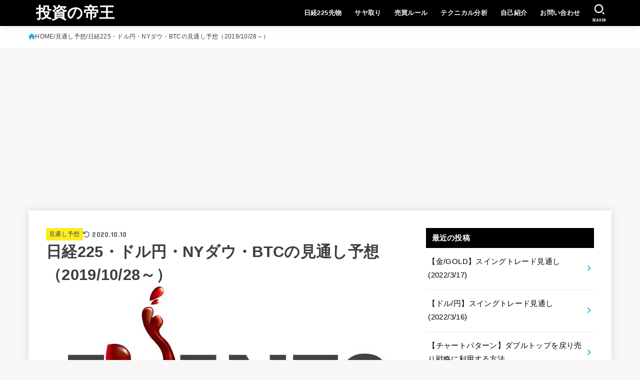

--- FILE ---
content_type: text/html; charset=UTF-8
request_url: https://gekokujo.black/%E6%97%A5%E7%B5%8C225%E3%83%89%E3%83%AB%E5%86%86ny%E3%83%80%E3%82%A6btc%E8%A6%8B%E9%80%9A%E3%81%97%E4%BA%88%E6%83%B3/
body_size: 25569
content:
<!doctype html>
<html lang="ja">
<head>
<meta charset="utf-8">
<meta http-equiv="X-UA-Compatible" content="IE=edge">
<meta name="HandheldFriendly" content="True">
<meta name="MobileOptimized" content="320">
<meta name="viewport" content="width=device-width, initial-scale=1.0, viewport-fit=cover">
<link rel="pingback" href="https://gekokujo.black/xmlrpc.php">
<title>日経225・ドル円・NYダウ・BTCの見通し予想（2019/10/28～） &#8211; 投資の帝王</title>
<meta name='robots' content='max-image-preview:large' />
<link rel='dns-prefetch' href='//fonts.googleapis.com' />
<link rel='dns-prefetch' href='//cdnjs.cloudflare.com' />
<link rel="alternate" type="application/rss+xml" title="投資の帝王 &raquo; フィード" href="https://gekokujo.black/feed/" />
<link rel="alternate" type="application/rss+xml" title="投資の帝王 &raquo; コメントフィード" href="https://gekokujo.black/comments/feed/" />
<link rel="alternate" type="application/rss+xml" title="投資の帝王 &raquo; 日経225・ドル円・NYダウ・BTCの見通し予想（2019/10/28～） のコメントのフィード" href="https://gekokujo.black/%e6%97%a5%e7%b5%8c225%e3%83%89%e3%83%ab%e5%86%86ny%e3%83%80%e3%82%a6btc%e8%a6%8b%e9%80%9a%e3%81%97%e4%ba%88%e6%83%b3/feed/" />
<script type="text/javascript">
/* <![CDATA[ */
window._wpemojiSettings = {"baseUrl":"https:\/\/s.w.org\/images\/core\/emoji\/14.0.0\/72x72\/","ext":".png","svgUrl":"https:\/\/s.w.org\/images\/core\/emoji\/14.0.0\/svg\/","svgExt":".svg","source":{"concatemoji":"https:\/\/gekokujo.black\/wp-includes\/js\/wp-emoji-release.min.js?ver=6.4.7"}};
/*! This file is auto-generated */
!function(i,n){var o,s,e;function c(e){try{var t={supportTests:e,timestamp:(new Date).valueOf()};sessionStorage.setItem(o,JSON.stringify(t))}catch(e){}}function p(e,t,n){e.clearRect(0,0,e.canvas.width,e.canvas.height),e.fillText(t,0,0);var t=new Uint32Array(e.getImageData(0,0,e.canvas.width,e.canvas.height).data),r=(e.clearRect(0,0,e.canvas.width,e.canvas.height),e.fillText(n,0,0),new Uint32Array(e.getImageData(0,0,e.canvas.width,e.canvas.height).data));return t.every(function(e,t){return e===r[t]})}function u(e,t,n){switch(t){case"flag":return n(e,"\ud83c\udff3\ufe0f\u200d\u26a7\ufe0f","\ud83c\udff3\ufe0f\u200b\u26a7\ufe0f")?!1:!n(e,"\ud83c\uddfa\ud83c\uddf3","\ud83c\uddfa\u200b\ud83c\uddf3")&&!n(e,"\ud83c\udff4\udb40\udc67\udb40\udc62\udb40\udc65\udb40\udc6e\udb40\udc67\udb40\udc7f","\ud83c\udff4\u200b\udb40\udc67\u200b\udb40\udc62\u200b\udb40\udc65\u200b\udb40\udc6e\u200b\udb40\udc67\u200b\udb40\udc7f");case"emoji":return!n(e,"\ud83e\udef1\ud83c\udffb\u200d\ud83e\udef2\ud83c\udfff","\ud83e\udef1\ud83c\udffb\u200b\ud83e\udef2\ud83c\udfff")}return!1}function f(e,t,n){var r="undefined"!=typeof WorkerGlobalScope&&self instanceof WorkerGlobalScope?new OffscreenCanvas(300,150):i.createElement("canvas"),a=r.getContext("2d",{willReadFrequently:!0}),o=(a.textBaseline="top",a.font="600 32px Arial",{});return e.forEach(function(e){o[e]=t(a,e,n)}),o}function t(e){var t=i.createElement("script");t.src=e,t.defer=!0,i.head.appendChild(t)}"undefined"!=typeof Promise&&(o="wpEmojiSettingsSupports",s=["flag","emoji"],n.supports={everything:!0,everythingExceptFlag:!0},e=new Promise(function(e){i.addEventListener("DOMContentLoaded",e,{once:!0})}),new Promise(function(t){var n=function(){try{var e=JSON.parse(sessionStorage.getItem(o));if("object"==typeof e&&"number"==typeof e.timestamp&&(new Date).valueOf()<e.timestamp+604800&&"object"==typeof e.supportTests)return e.supportTests}catch(e){}return null}();if(!n){if("undefined"!=typeof Worker&&"undefined"!=typeof OffscreenCanvas&&"undefined"!=typeof URL&&URL.createObjectURL&&"undefined"!=typeof Blob)try{var e="postMessage("+f.toString()+"("+[JSON.stringify(s),u.toString(),p.toString()].join(",")+"));",r=new Blob([e],{type:"text/javascript"}),a=new Worker(URL.createObjectURL(r),{name:"wpTestEmojiSupports"});return void(a.onmessage=function(e){c(n=e.data),a.terminate(),t(n)})}catch(e){}c(n=f(s,u,p))}t(n)}).then(function(e){for(var t in e)n.supports[t]=e[t],n.supports.everything=n.supports.everything&&n.supports[t],"flag"!==t&&(n.supports.everythingExceptFlag=n.supports.everythingExceptFlag&&n.supports[t]);n.supports.everythingExceptFlag=n.supports.everythingExceptFlag&&!n.supports.flag,n.DOMReady=!1,n.readyCallback=function(){n.DOMReady=!0}}).then(function(){return e}).then(function(){var e;n.supports.everything||(n.readyCallback(),(e=n.source||{}).concatemoji?t(e.concatemoji):e.wpemoji&&e.twemoji&&(t(e.twemoji),t(e.wpemoji)))}))}((window,document),window._wpemojiSettings);
/* ]]> */
</script>
<style id='wp-emoji-styles-inline-css' type='text/css'>

	img.wp-smiley, img.emoji {
		display: inline !important;
		border: none !important;
		box-shadow: none !important;
		height: 1em !important;
		width: 1em !important;
		margin: 0 0.07em !important;
		vertical-align: -0.1em !important;
		background: none !important;
		padding: 0 !important;
	}
</style>
<link rel='stylesheet' id='wp-block-library-css' href='https://gekokujo.black/wp-includes/css/dist/block-library/style.min.css' type='text/css' media='all' />
<style id='classic-theme-styles-inline-css' type='text/css'>
/*! This file is auto-generated */
.wp-block-button__link{color:#fff;background-color:#32373c;border-radius:9999px;box-shadow:none;text-decoration:none;padding:calc(.667em + 2px) calc(1.333em + 2px);font-size:1.125em}.wp-block-file__button{background:#32373c;color:#fff;text-decoration:none}
</style>
<style id='global-styles-inline-css' type='text/css'>
body{--wp--preset--color--black: #000;--wp--preset--color--cyan-bluish-gray: #abb8c3;--wp--preset--color--white: #fff;--wp--preset--color--pale-pink: #f78da7;--wp--preset--color--vivid-red: #cf2e2e;--wp--preset--color--luminous-vivid-orange: #ff6900;--wp--preset--color--luminous-vivid-amber: #fcb900;--wp--preset--color--light-green-cyan: #7bdcb5;--wp--preset--color--vivid-green-cyan: #00d084;--wp--preset--color--pale-cyan-blue: #8ed1fc;--wp--preset--color--vivid-cyan-blue: #0693e3;--wp--preset--color--vivid-purple: #9b51e0;--wp--preset--color--stk-palette-one: var(--stk-palette-color1);--wp--preset--color--stk-palette-two: var(--stk-palette-color2);--wp--preset--color--stk-palette-three: var(--stk-palette-color3);--wp--preset--color--stk-palette-four: var(--stk-palette-color4);--wp--preset--color--stk-palette-five: var(--stk-palette-color5);--wp--preset--color--stk-palette-six: var(--stk-palette-color6);--wp--preset--color--stk-palette-seven: var(--stk-palette-color7);--wp--preset--color--stk-palette-eight: var(--stk-palette-color8);--wp--preset--color--stk-palette-nine: var(--stk-palette-color9);--wp--preset--color--stk-palette-ten: var(--stk-palette-color10);--wp--preset--color--mainttlbg: var(--main-ttl-bg);--wp--preset--color--mainttltext: var(--main-ttl-color);--wp--preset--color--stkeditorcolor-1: var(--stk-editor-color1);--wp--preset--color--stkeditorcolor-2: var(--stk-editor-color2);--wp--preset--color--stkeditorcolor-3: var(--stk-editor-color3);--wp--preset--gradient--vivid-cyan-blue-to-vivid-purple: linear-gradient(135deg,rgba(6,147,227,1) 0%,rgb(155,81,224) 100%);--wp--preset--gradient--light-green-cyan-to-vivid-green-cyan: linear-gradient(135deg,rgb(122,220,180) 0%,rgb(0,208,130) 100%);--wp--preset--gradient--luminous-vivid-amber-to-luminous-vivid-orange: linear-gradient(135deg,rgba(252,185,0,1) 0%,rgba(255,105,0,1) 100%);--wp--preset--gradient--luminous-vivid-orange-to-vivid-red: linear-gradient(135deg,rgba(255,105,0,1) 0%,rgb(207,46,46) 100%);--wp--preset--gradient--very-light-gray-to-cyan-bluish-gray: linear-gradient(135deg,rgb(238,238,238) 0%,rgb(169,184,195) 100%);--wp--preset--gradient--cool-to-warm-spectrum: linear-gradient(135deg,rgb(74,234,220) 0%,rgb(151,120,209) 20%,rgb(207,42,186) 40%,rgb(238,44,130) 60%,rgb(251,105,98) 80%,rgb(254,248,76) 100%);--wp--preset--gradient--blush-light-purple: linear-gradient(135deg,rgb(255,206,236) 0%,rgb(152,150,240) 100%);--wp--preset--gradient--blush-bordeaux: linear-gradient(135deg,rgb(254,205,165) 0%,rgb(254,45,45) 50%,rgb(107,0,62) 100%);--wp--preset--gradient--luminous-dusk: linear-gradient(135deg,rgb(255,203,112) 0%,rgb(199,81,192) 50%,rgb(65,88,208) 100%);--wp--preset--gradient--pale-ocean: linear-gradient(135deg,rgb(255,245,203) 0%,rgb(182,227,212) 50%,rgb(51,167,181) 100%);--wp--preset--gradient--electric-grass: linear-gradient(135deg,rgb(202,248,128) 0%,rgb(113,206,126) 100%);--wp--preset--gradient--midnight: linear-gradient(135deg,rgb(2,3,129) 0%,rgb(40,116,252) 100%);--wp--preset--font-size--small: 13px;--wp--preset--font-size--medium: 20px;--wp--preset--font-size--large: 36px;--wp--preset--font-size--x-large: 42px;--wp--preset--spacing--20: 0.44rem;--wp--preset--spacing--30: 0.67rem;--wp--preset--spacing--40: 1rem;--wp--preset--spacing--50: 1.5rem;--wp--preset--spacing--60: 2.25rem;--wp--preset--spacing--70: 3.38rem;--wp--preset--spacing--80: 5.06rem;--wp--preset--shadow--natural: 6px 6px 9px rgba(0, 0, 0, 0.2);--wp--preset--shadow--deep: 12px 12px 50px rgba(0, 0, 0, 0.4);--wp--preset--shadow--sharp: 6px 6px 0px rgba(0, 0, 0, 0.2);--wp--preset--shadow--outlined: 6px 6px 0px -3px rgba(255, 255, 255, 1), 6px 6px rgba(0, 0, 0, 1);--wp--preset--shadow--crisp: 6px 6px 0px rgba(0, 0, 0, 1);}:where(.is-layout-flex){gap: 0.5em;}:where(.is-layout-grid){gap: 0.5em;}body .is-layout-flow > .alignleft{float: left;margin-inline-start: 0;margin-inline-end: 2em;}body .is-layout-flow > .alignright{float: right;margin-inline-start: 2em;margin-inline-end: 0;}body .is-layout-flow > .aligncenter{margin-left: auto !important;margin-right: auto !important;}body .is-layout-constrained > .alignleft{float: left;margin-inline-start: 0;margin-inline-end: 2em;}body .is-layout-constrained > .alignright{float: right;margin-inline-start: 2em;margin-inline-end: 0;}body .is-layout-constrained > .aligncenter{margin-left: auto !important;margin-right: auto !important;}body .is-layout-constrained > :where(:not(.alignleft):not(.alignright):not(.alignfull)){max-width: var(--wp--style--global--content-size);margin-left: auto !important;margin-right: auto !important;}body .is-layout-constrained > .alignwide{max-width: var(--wp--style--global--wide-size);}body .is-layout-flex{display: flex;}body .is-layout-flex{flex-wrap: wrap;align-items: center;}body .is-layout-flex > *{margin: 0;}body .is-layout-grid{display: grid;}body .is-layout-grid > *{margin: 0;}:where(.wp-block-columns.is-layout-flex){gap: 2em;}:where(.wp-block-columns.is-layout-grid){gap: 2em;}:where(.wp-block-post-template.is-layout-flex){gap: 1.25em;}:where(.wp-block-post-template.is-layout-grid){gap: 1.25em;}.has-black-color{color: var(--wp--preset--color--black) !important;}.has-cyan-bluish-gray-color{color: var(--wp--preset--color--cyan-bluish-gray) !important;}.has-white-color{color: var(--wp--preset--color--white) !important;}.has-pale-pink-color{color: var(--wp--preset--color--pale-pink) !important;}.has-vivid-red-color{color: var(--wp--preset--color--vivid-red) !important;}.has-luminous-vivid-orange-color{color: var(--wp--preset--color--luminous-vivid-orange) !important;}.has-luminous-vivid-amber-color{color: var(--wp--preset--color--luminous-vivid-amber) !important;}.has-light-green-cyan-color{color: var(--wp--preset--color--light-green-cyan) !important;}.has-vivid-green-cyan-color{color: var(--wp--preset--color--vivid-green-cyan) !important;}.has-pale-cyan-blue-color{color: var(--wp--preset--color--pale-cyan-blue) !important;}.has-vivid-cyan-blue-color{color: var(--wp--preset--color--vivid-cyan-blue) !important;}.has-vivid-purple-color{color: var(--wp--preset--color--vivid-purple) !important;}.has-black-background-color{background-color: var(--wp--preset--color--black) !important;}.has-cyan-bluish-gray-background-color{background-color: var(--wp--preset--color--cyan-bluish-gray) !important;}.has-white-background-color{background-color: var(--wp--preset--color--white) !important;}.has-pale-pink-background-color{background-color: var(--wp--preset--color--pale-pink) !important;}.has-vivid-red-background-color{background-color: var(--wp--preset--color--vivid-red) !important;}.has-luminous-vivid-orange-background-color{background-color: var(--wp--preset--color--luminous-vivid-orange) !important;}.has-luminous-vivid-amber-background-color{background-color: var(--wp--preset--color--luminous-vivid-amber) !important;}.has-light-green-cyan-background-color{background-color: var(--wp--preset--color--light-green-cyan) !important;}.has-vivid-green-cyan-background-color{background-color: var(--wp--preset--color--vivid-green-cyan) !important;}.has-pale-cyan-blue-background-color{background-color: var(--wp--preset--color--pale-cyan-blue) !important;}.has-vivid-cyan-blue-background-color{background-color: var(--wp--preset--color--vivid-cyan-blue) !important;}.has-vivid-purple-background-color{background-color: var(--wp--preset--color--vivid-purple) !important;}.has-black-border-color{border-color: var(--wp--preset--color--black) !important;}.has-cyan-bluish-gray-border-color{border-color: var(--wp--preset--color--cyan-bluish-gray) !important;}.has-white-border-color{border-color: var(--wp--preset--color--white) !important;}.has-pale-pink-border-color{border-color: var(--wp--preset--color--pale-pink) !important;}.has-vivid-red-border-color{border-color: var(--wp--preset--color--vivid-red) !important;}.has-luminous-vivid-orange-border-color{border-color: var(--wp--preset--color--luminous-vivid-orange) !important;}.has-luminous-vivid-amber-border-color{border-color: var(--wp--preset--color--luminous-vivid-amber) !important;}.has-light-green-cyan-border-color{border-color: var(--wp--preset--color--light-green-cyan) !important;}.has-vivid-green-cyan-border-color{border-color: var(--wp--preset--color--vivid-green-cyan) !important;}.has-pale-cyan-blue-border-color{border-color: var(--wp--preset--color--pale-cyan-blue) !important;}.has-vivid-cyan-blue-border-color{border-color: var(--wp--preset--color--vivid-cyan-blue) !important;}.has-vivid-purple-border-color{border-color: var(--wp--preset--color--vivid-purple) !important;}.has-vivid-cyan-blue-to-vivid-purple-gradient-background{background: var(--wp--preset--gradient--vivid-cyan-blue-to-vivid-purple) !important;}.has-light-green-cyan-to-vivid-green-cyan-gradient-background{background: var(--wp--preset--gradient--light-green-cyan-to-vivid-green-cyan) !important;}.has-luminous-vivid-amber-to-luminous-vivid-orange-gradient-background{background: var(--wp--preset--gradient--luminous-vivid-amber-to-luminous-vivid-orange) !important;}.has-luminous-vivid-orange-to-vivid-red-gradient-background{background: var(--wp--preset--gradient--luminous-vivid-orange-to-vivid-red) !important;}.has-very-light-gray-to-cyan-bluish-gray-gradient-background{background: var(--wp--preset--gradient--very-light-gray-to-cyan-bluish-gray) !important;}.has-cool-to-warm-spectrum-gradient-background{background: var(--wp--preset--gradient--cool-to-warm-spectrum) !important;}.has-blush-light-purple-gradient-background{background: var(--wp--preset--gradient--blush-light-purple) !important;}.has-blush-bordeaux-gradient-background{background: var(--wp--preset--gradient--blush-bordeaux) !important;}.has-luminous-dusk-gradient-background{background: var(--wp--preset--gradient--luminous-dusk) !important;}.has-pale-ocean-gradient-background{background: var(--wp--preset--gradient--pale-ocean) !important;}.has-electric-grass-gradient-background{background: var(--wp--preset--gradient--electric-grass) !important;}.has-midnight-gradient-background{background: var(--wp--preset--gradient--midnight) !important;}.has-small-font-size{font-size: var(--wp--preset--font-size--small) !important;}.has-medium-font-size{font-size: var(--wp--preset--font-size--medium) !important;}.has-large-font-size{font-size: var(--wp--preset--font-size--large) !important;}.has-x-large-font-size{font-size: var(--wp--preset--font-size--x-large) !important;}
.wp-block-navigation a:where(:not(.wp-element-button)){color: inherit;}
:where(.wp-block-post-template.is-layout-flex){gap: 1.25em;}:where(.wp-block-post-template.is-layout-grid){gap: 1.25em;}
:where(.wp-block-columns.is-layout-flex){gap: 2em;}:where(.wp-block-columns.is-layout-grid){gap: 2em;}
.wp-block-pullquote{font-size: 1.5em;line-height: 1.6;}
</style>
<link rel='stylesheet' id='contact-form-7-css' href='https://gekokujo.black/wp-content/plugins/contact-form-7/includes/css/styles.css?ver=5.9.5' type='text/css' media='all' />
<link rel='stylesheet' id='ez-toc-css' href='https://gekokujo.black/wp-content/plugins/easy-table-of-contents/assets/css/screen.min.css?ver=2.0.72' type='text/css' media='all' />
<style id='ez-toc-inline-css' type='text/css'>
div#ez-toc-container .ez-toc-title {font-size: 120%;}div#ez-toc-container .ez-toc-title {font-weight: 500;}div#ez-toc-container ul li {font-size: 95%;}div#ez-toc-container ul li {font-weight: 500;}div#ez-toc-container nav ul ul li {font-size: 90%;}
.ez-toc-container-direction {direction: ltr;}.ez-toc-counter ul{counter-reset: item ;}.ez-toc-counter nav ul li a::before {content: counters(item, '.', decimal) '. ';display: inline-block;counter-increment: item;flex-grow: 0;flex-shrink: 0;margin-right: .2em; float: left; }.ez-toc-widget-direction {direction: ltr;}.ez-toc-widget-container ul{counter-reset: item ;}.ez-toc-widget-container nav ul li a::before {content: counters(item, '.', decimal) '. ';display: inline-block;counter-increment: item;flex-grow: 0;flex-shrink: 0;margin-right: .2em; float: left; }
</style>
<link rel='stylesheet' id='stk_style-css' href='https://gekokujo.black/wp-content/themes/jstork19/style.css?ver=5.7.1' type='text/css' media='all' />
<style id='stk_style-inline-css' type='text/css'>
:root{--stk-base-font-family:"游ゴシック","Yu Gothic","游ゴシック体","YuGothic","Hiragino Kaku Gothic ProN",Meiryo,sans-serif;--stk-base-font-size-pc:103%;--stk-base-font-size-sp:103%;--stk-font-weight:400;--stk-font-awesome-free:"Font Awesome 6 Free";--stk-font-awesome-brand:"Font Awesome 6 Brands";--wp--preset--font-size--medium:clamp(1.2em,2.5vw,20px);--wp--preset--font-size--large:clamp(1.5em,4.5vw,36px);--wp--preset--font-size--x-large:clamp(1.9em,5.25vw,42px);--wp--style--gallery-gap-default:.5em;--stk-flex-style:flex-start;--stk-wrap-width:1166px;--stk-wide-width:980px;--stk-main-width:728px;--stk-side-margin:32px;--stk-post-thumb-ratio:16/10;--stk-post-title-font_size:clamp(1.4em,4vw,1.9em);--stk-h1-font_size:clamp(1.4em,4vw,1.9em);--stk-h2-font_size:clamp(1.2em,2.6vw,1.3em);--stk-h2-normal-font_size:125%;--stk-h3-font_size:clamp(1.1em,2.3vw,1.15em);--stk-h4-font_size:105%;--stk-h5-font_size:100%;--stk-line_height:1.8;--stk-heading-line_height:1.5;--stk-heading-margin_top:2em;--stk-heading-margin_bottom:1em;--stk-margin:1.6em;--stk-h2-margin-rl:-2vw;--stk-el-margin-rl:-4vw;--stk-list-icon-size:1.8em;--stk-list-item-margin:.7em;--stk-list-margin:1em;--stk-h2-border_radius:3px;--stk-h2-border_width:4px;--stk-h3-border_width:4px;--stk-h4-border_width:4px;--stk-wttl-border_radius:0;--stk-wttl-border_width:2px;--stk-supplement-border_radius:4px;--stk-supplement-border_width:2px;--stk-supplement-sat:82%;--stk-supplement-lig:86%;--stk-box-border_radius:4px;--stk-box-border_width:2px;--stk-btn-border_radius:3px;--stk-btn-border_width:2px;--stk-post-radius:0;--stk-postlist-radius:0;--stk-cardlist-radius:0;--stk-shadow-s:1px 2px 10px rgba(0,0,0,.2);--stk-shadow-l:5px 10px 20px rgba(0,0,0,.2);--main-text-color:#3E3E3E;--main-link-color:#1bb4d3;--main-link-color-hover:#E69B9B;--main-ttl-bg:#000;--main-ttl-bg-rgba:rgba(0,0,0,.1);--main-ttl-color:#fff;--header-bg:#000;--header-bg-overlay:#fff;--header-logo-color:#fff;--header-text-color:#edf9fc;--inner-content-bg:#fff;--label-bg:#fcee21;--label-text-color:#3e3e3e;--slider-text-color:#000;--side-text-color:#000;--footer-bg:#000;--footer-text-color:#CACACA;--footer-link-color:#f7f7f7;--new-mark-bg:#ff6347;--oc-box-blue:#19b4ce;--oc-box-blue-inner:#d4f3ff;--oc-box-red:#ee5656;--oc-box-red-inner:#feeeed;--oc-box-yellow:#f7cf2e;--oc-box-yellow-inner:#fffae2;--oc-box-green:#39cd75;--oc-box-green-inner:#e8fbf0;--oc-box-pink:#f7b2b2;--oc-box-pink-inner:#fee;--oc-box-gray:#9c9c9c;--oc-box-gray-inner:#f5f5f5;--oc-box-black:#313131;--oc-box-black-inner:#404040;--oc-btn-rich_yellow:#f7cf2e;--oc-btn-rich_yellow-sdw:rgba(222,182,21,1);--oc-btn-rich_pink:#ee5656;--oc-btn-rich_pink-sdw:rgba(213,61,61,1);--oc-btn-rich_orange:#ef9b2f;--oc-btn-rich_orange-sdw:rgba(214,130,22,1);--oc-btn-rich_green:#39cd75;--oc-btn-rich_green-sdw:rgba(32,180,92,1);--oc-btn-rich_blue:#19b4ce;--oc-btn-rich_blue-sdw:rgba(0,155,181,1);--oc-base-border-color:rgba(125,125,125,.3);--oc-has-background-basic-padding:1.1em;--stk-maker-yellow:#ff6;--stk-maker-pink:#ffd5d5;--stk-maker-blue:#b5dfff;--stk-maker-green:#cff7c7;--stk-caption-font-size:11px;--stk-palette-color1:#abb8c3;--stk-palette-color2:#f78da7;--stk-palette-color3:#cf2e2e;--stk-palette-color4:#ff6900;--stk-palette-color5:#fcb900;--stk-palette-color6:#7bdcb5;--stk-palette-color7:#00d084;--stk-palette-color8:#8ed1fc;--stk-palette-color9:#0693e3;--stk-palette-color10:#9b51e0;--stk-editor-color1:#1bb4d3;--stk-editor-color2:#f55e5e;--stk-editor-color3:#ee2;--stk-editor-color1-rgba:rgba(27,180,211,.1);--stk-editor-color2-rgba:rgba(245,94,94,.1);--stk-editor-color3-rgba:rgba(238,238,34,.1)}
#ez-toc-container li:before{content:none}#ez-toc-container{font-size:95%;width:100%!important;padding:1.2em;border:5px solid rgba(100,100,100,.2);border-radius:0;background:inherit;margin-bottom:var(--stk-margin,2em);box-shadow:none}#ez-toc-container ul li{margin:var(--stk-list-item-margin,.7em) 0;font-size:100%!important;font-weight:bold!important;line-height:var(--stk-line_height,1.8)}#ez-toc-container li:last-child{margin-bottom:0}#ez-toc-container li li{font-weight:normal!important;margin:.5em 0}#ez-toc-container ul.ez-toc-list li a::before{display:inline-block;content:counters(item,".",decimal);font-weight:bold;font-size:75%;background-color:var(--main-ttl-bg);color:var(--main-ttl-color);min-width:2.1em;height:2.1em;line-height:2.1;text-align:center;border-radius:1em;margin-right:.3em;padding:0 7px;transform:scale(.9)}#ez-toc-container a{color:inherit!important;text-decoration:none}#ez-toc-container a:hover{text-decoration:underline}#ez-toc-container .ez-toc-title{font-size:100%!important;font-weight:bold!important}#ez-toc-container .ez-toc-title::before{display:inline-block;font-family:var(--stk-font-awesome-free,"Font Awesome 5 Free");font-weight:900;content:"\f03a";margin-right:.8em;margin-left:.4em;transform:scale(1.4);color:var(--main-ttl-bg)}#ez-toc-container .ez-toc-list{max-width:580px;margin-left:auto;margin-right:auto}@media only screen and (max-width:480px){#ez-toc-container{font-size:90%}}
.fb-likebtn .like_text::after{content:"この記事が気に入ったらフォローしよう！"}#related-box .h_ttl::after{content:"こちらの記事も人気です"}.stk_authorbox>.h_ttl:not(.subtext__none)::after{content:"この記事を書いた人"}#author-newpost .h_ttl::after{content:"このライターの最新記事"}
</style>
<link rel='stylesheet' id='stk_child-style-css' href='https://gekokujo.black/wp-content/themes/jstork19_custom/style.css' type='text/css' media='all' />
<link rel='stylesheet' id='gf_font-css' href='https://fonts.googleapis.com/css?family=Concert+One&#038;display=swap' type='text/css' media='all' />
<style id='gf_font-inline-css' type='text/css'>
.gf {font-family: "Concert One", "游ゴシック", "Yu Gothic", "游ゴシック体", "YuGothic", "Hiragino Kaku Gothic ProN", Meiryo, sans-serif;}
</style>
<link rel='stylesheet' id='fontawesome-css' href='https://cdnjs.cloudflare.com/ajax/libs/font-awesome/6.5.2/css/all.min.css' type='text/css' media='all' />
<link rel='stylesheet' id='tablepress-default-css' href='https://gekokujo.black/wp-content/tablepress-combined.min.css?ver=9' type='text/css' media='all' />
<script type="text/javascript" src="https://gekokujo.black/wp-includes/js/jquery/jquery.min.js?ver=3.7.1" id="jquery-core-js"></script>
<script type="text/javascript" src="https://gekokujo.black/wp-includes/js/jquery/jquery-migrate.min.js?ver=3.4.1" id="jquery-migrate-js"></script>
<script type="text/javascript" id="jquery-js-after">
/* <![CDATA[ */
jQuery(function($){$(".widget_categories li, .widget_nav_menu li").has("ul").toggleClass("accordionMenu");$(".widget ul.children , .widget ul.sub-menu").after("<span class='accordionBtn'></span>");$(".widget ul.children , .widget ul.sub-menu").hide();$("ul .accordionBtn").on("click",function(){$(this).prev("ul").slideToggle();$(this).toggleClass("active")})});
/* ]]> */
</script>
<link rel="https://api.w.org/" href="https://gekokujo.black/wp-json/" /><link rel="alternate" type="application/json" href="https://gekokujo.black/wp-json/wp/v2/posts/2943" /><link rel="EditURI" type="application/rsd+xml" title="RSD" href="https://gekokujo.black/xmlrpc.php?rsd" />

<link rel="canonical" href="https://gekokujo.black/%e6%97%a5%e7%b5%8c225%e3%83%89%e3%83%ab%e5%86%86ny%e3%83%80%e3%82%a6btc%e8%a6%8b%e9%80%9a%e3%81%97%e4%ba%88%e6%83%b3/" />
<link rel='shortlink' href='https://gekokujo.black/?p=2943' />
<link rel="alternate" type="application/json+oembed" href="https://gekokujo.black/wp-json/oembed/1.0/embed?url=https%3A%2F%2Fgekokujo.black%2F%25e6%2597%25a5%25e7%25b5%258c225%25e3%2583%2589%25e3%2583%25ab%25e5%2586%2586ny%25e3%2583%2580%25e3%2582%25a6btc%25e8%25a6%258b%25e9%2580%259a%25e3%2581%2597%25e4%25ba%2588%25e6%2583%25b3%2F" />
<link rel="alternate" type="text/xml+oembed" href="https://gekokujo.black/wp-json/oembed/1.0/embed?url=https%3A%2F%2Fgekokujo.black%2F%25e6%2597%25a5%25e7%25b5%258c225%25e3%2583%2589%25e3%2583%25ab%25e5%2586%2586ny%25e3%2583%2580%25e3%2582%25a6btc%25e8%25a6%258b%25e9%2580%259a%25e3%2581%2597%25e4%25ba%2588%25e6%2583%25b3%2F&#038;format=xml" />
<script async src="https://pagead2.googlesyndication.com/pagead/js/adsbygoogle.js?client=ca-pub-9672824558032142"
     crossorigin="anonymous"></script><meta name="thumbnail" content="https://gekokujo.black/wp-content/uploads/2019/07/4cdb193c62c3624a8b4ab622a9c9d768.jpg" />
<link rel="icon" href="https://gekokujo.black/wp-content/uploads/2017/08/cropped-8bf44b9e0fc6d6ecbad819c0c42ea5fc-1-32x32.jpg" sizes="32x32" />
<link rel="icon" href="https://gekokujo.black/wp-content/uploads/2017/08/cropped-8bf44b9e0fc6d6ecbad819c0c42ea5fc-1-192x192.jpg" sizes="192x192" />
<link rel="apple-touch-icon" href="https://gekokujo.black/wp-content/uploads/2017/08/cropped-8bf44b9e0fc6d6ecbad819c0c42ea5fc-1-180x180.jpg" />
<meta name="msapplication-TileImage" content="https://gekokujo.black/wp-content/uploads/2017/08/cropped-8bf44b9e0fc6d6ecbad819c0c42ea5fc-1-270x270.jpg" />
<script async src="https://www.googletagmanager.com/gtag/js?id=UA-76076223-1"></script>
<script>
    window.dataLayer = window.dataLayer || [];
    function gtag(){dataLayer.push(arguments);}
    gtag('js', new Date());

    gtag('config', 'UA-76076223-1');
</script></head>
<body class="post-template-default single single-post postid-2943 single-format-standard wp-embed-responsive h_layout_pc_left_full h_layout_sp_center">
<svg xmlns="http://www.w3.org/2000/svg" width="0" height="0" focusable="false" role="none" style="visibility: hidden; position: absolute; left: -9999px; overflow: hidden;"><defs>
		<symbol viewBox="0 0 512 512" id="stk-facebook-svg"><path d="M504 256C504 119 393 8 256 8S8 119 8 256c0 123.78 90.69 226.38 209.25 245V327.69h-63V256h63v-54.64c0-62.15 37-96.48 93.67-96.48 27.14 0 55.52 4.84 55.52 4.84v61h-31.28c-30.8 0-40.41 19.12-40.41 38.73V256h68.78l-11 71.69h-57.78V501C413.31 482.38 504 379.78 504 256z"/></symbol>
		<symbol viewBox="0 0 512 512" id="stk-twitter-svg"><path d="M299.8,219.7L471,20.7h-40.6L281.7,193.4L163,20.7H26l179.6,261.4L26,490.7h40.6l157-182.5L349,490.7h137L299.8,219.7 L299.8,219.7z M244.2,284.3l-18.2-26L81.2,51.2h62.3l116.9,167.1l18.2,26l151.9,217.2h-62.3L244.2,284.3L244.2,284.3z"/></symbol>
		<symbol viewBox="0 0 576 512" id="stk-youtube-svg"><path d="M549.655 124.083c-6.281-23.65-24.787-42.276-48.284-48.597C458.781 64 288 64 288 64S117.22 64 74.629 75.486c-23.497 6.322-42.003 24.947-48.284 48.597-11.412 42.867-11.412 132.305-11.412 132.305s0 89.438 11.412 132.305c6.281 23.65 24.787 41.5 48.284 47.821C117.22 448 288 448 288 448s170.78 0 213.371-11.486c23.497-6.321 42.003-24.171 48.284-47.821 11.412-42.867 11.412-132.305 11.412-132.305s0-89.438-11.412-132.305zm-317.51 213.508V175.185l142.739 81.205-142.739 81.201z"/></symbol>
		<symbol viewBox="0 0 448 512" id="stk-instagram-svg"><path d="M224.1 141c-63.6 0-114.9 51.3-114.9 114.9s51.3 114.9 114.9 114.9S339 319.5 339 255.9 287.7 141 224.1 141zm0 189.6c-41.1 0-74.7-33.5-74.7-74.7s33.5-74.7 74.7-74.7 74.7 33.5 74.7 74.7-33.6 74.7-74.7 74.7zm146.4-194.3c0 14.9-12 26.8-26.8 26.8-14.9 0-26.8-12-26.8-26.8s12-26.8 26.8-26.8 26.8 12 26.8 26.8zm76.1 27.2c-1.7-35.9-9.9-67.7-36.2-93.9-26.2-26.2-58-34.4-93.9-36.2-37-2.1-147.9-2.1-184.9 0-35.8 1.7-67.6 9.9-93.9 36.1s-34.4 58-36.2 93.9c-2.1 37-2.1 147.9 0 184.9 1.7 35.9 9.9 67.7 36.2 93.9s58 34.4 93.9 36.2c37 2.1 147.9 2.1 184.9 0 35.9-1.7 67.7-9.9 93.9-36.2 26.2-26.2 34.4-58 36.2-93.9 2.1-37 2.1-147.8 0-184.8zM398.8 388c-7.8 19.6-22.9 34.7-42.6 42.6-29.5 11.7-99.5 9-132.1 9s-102.7 2.6-132.1-9c-19.6-7.8-34.7-22.9-42.6-42.6-11.7-29.5-9-99.5-9-132.1s-2.6-102.7 9-132.1c7.8-19.6 22.9-34.7 42.6-42.6 29.5-11.7 99.5-9 132.1-9s102.7-2.6 132.1 9c19.6 7.8 34.7 22.9 42.6 42.6 11.7 29.5 9 99.5 9 132.1s2.7 102.7-9 132.1z"/></symbol>
		<symbol viewBox="0 0 32 32" id="stk-line-svg"><path d="M25.82 13.151c0.465 0 0.84 0.38 0.84 0.841 0 0.46-0.375 0.84-0.84 0.84h-2.34v1.5h2.34c0.465 0 0.84 0.377 0.84 0.84 0 0.459-0.375 0.839-0.84 0.839h-3.181c-0.46 0-0.836-0.38-0.836-0.839v-6.361c0-0.46 0.376-0.84 0.84-0.84h3.181c0.461 0 0.836 0.38 0.836 0.84 0 0.465-0.375 0.84-0.84 0.84h-2.34v1.5zM20.68 17.172c0 0.36-0.232 0.68-0.576 0.795-0.085 0.028-0.177 0.041-0.265 0.041-0.281 0-0.521-0.12-0.68-0.333l-3.257-4.423v3.92c0 0.459-0.372 0.839-0.841 0.839-0.461 0-0.835-0.38-0.835-0.839v-6.361c0-0.36 0.231-0.68 0.573-0.793 0.080-0.031 0.181-0.044 0.259-0.044 0.26 0 0.5 0.139 0.66 0.339l3.283 4.44v-3.941c0-0.46 0.376-0.84 0.84-0.84 0.46 0 0.84 0.38 0.84 0.84zM13.025 17.172c0 0.459-0.376 0.839-0.841 0.839-0.46 0-0.836-0.38-0.836-0.839v-6.361c0-0.46 0.376-0.84 0.84-0.84 0.461 0 0.837 0.38 0.837 0.84zM9.737 18.011h-3.181c-0.46 0-0.84-0.38-0.84-0.839v-6.361c0-0.46 0.38-0.84 0.84-0.84 0.464 0 0.84 0.38 0.84 0.84v5.521h2.341c0.464 0 0.839 0.377 0.839 0.84 0 0.459-0.376 0.839-0.839 0.839zM32 13.752c0-7.161-7.18-12.989-16-12.989s-16 5.828-16 12.989c0 6.415 5.693 11.789 13.38 12.811 0.521 0.109 1.231 0.344 1.411 0.787 0.16 0.401 0.105 1.021 0.051 1.44l-0.219 1.36c-0.060 0.401-0.32 1.581 1.399 0.86 1.721-0.719 9.221-5.437 12.581-9.3 2.299-2.519 3.397-5.099 3.397-7.957z"/></symbol>
		<symbol viewBox="0 0 50 50" id="stk-feedly-svg"><path d="M20.42,44.65h9.94c1.59,0,3.12-.63,4.25-1.76l12-12c2.34-2.34,2.34-6.14,0-8.48L29.64,5.43c-2.34-2.34-6.14-2.34-8.48,0L4.18,22.4c-2.34,2.34-2.34,6.14,0,8.48l12,12c1.12,1.12,2.65,1.76,4.24,1.76Zm-2.56-11.39l-.95-.95c-.39-.39-.39-1.02,0-1.41l7.07-7.07c.39-.39,1.02-.39,1.41,0l2.12,2.12c.39,.39,.39,1.02,0,1.41l-5.9,5.9c-.19,.19-.44,.29-.71,.29h-2.34c-.27,0-.52-.11-.71-.29Zm10.36,4.71l-.95,.95c-.19,.19-.44,.29-.71,.29h-2.34c-.27,0-.52-.11-.71-.29l-.95-.95c-.39-.39-.39-1.02,0-1.41l2.12-2.12c.39-.39,1.02-.39,1.41,0l2.12,2.12c.39,.39,.39,1.02,0,1.41ZM11.25,25.23l12.73-12.73c.39-.39,1.02-.39,1.41,0l2.12,2.12c.39,.39,.39,1.02,0,1.41l-11.55,11.55c-.19,.19-.45,.29-.71,.29h-2.34c-.27,0-.52-.11-.71-.29l-.95-.95c-.39-.39-.39-1.02,0-1.41Z"/></symbol>
		<symbol viewBox="0 0 448 512" id="stk-tiktok-svg"><path d="M448,209.91a210.06,210.06,0,0,1-122.77-39.25V349.38A162.55,162.55,0,1,1,185,188.31V278.2a74.62,74.62,0,1,0,52.23,71.18V0l88,0a121.18,121.18,0,0,0,1.86,22.17h0A122.18,122.18,0,0,0,381,102.39a121.43,121.43,0,0,0,67,20.14Z"/></symbol>
		<symbol viewBox="0 0 50 50" id="stk-hatebu-svg"><path d="M5.53,7.51c5.39,0,10.71,0,16.02,0,.73,0,1.47,.06,2.19,.19,3.52,.6,6.45,3.36,6.99,6.54,.63,3.68-1.34,7.09-5.02,8.67-.32,.14-.63,.27-1.03,.45,3.69,.93,6.25,3.02,7.37,6.59,1.79,5.7-2.32,11.79-8.4,12.05-6.01,.26-12.03,.06-18.13,.06V7.51Zm8.16,28.37c.16,.03,.26,.07,.35,.07,1.82,0,3.64,.03,5.46,0,2.09-.03,3.73-1.58,3.89-3.62,.14-1.87-1.28-3.79-3.27-3.97-2.11-.19-4.25-.04-6.42-.04v7.56Zm-.02-13.77c1.46,0,2.83,0,4.2,0,.29,0,.58,0,.86-.03,1.67-.21,3.01-1.53,3.17-3.12,.16-1.62-.75-3.32-2.36-3.61-1.91-.34-3.89-.25-5.87-.35v7.1Z"/><path d="M43.93,30.53h-7.69V7.59h7.69V30.53Z"/><path d="M44,38.27c0,2.13-1.79,3.86-3.95,3.83-2.12-.03-3.86-1.77-3.85-3.85,0-2.13,1.8-3.86,3.96-3.83,2.12,.03,3.85,1.75,3.84,3.85Z"/></symbol>
		<symbol id="stk-pokect-svg" viewBox="0 0 50 50"><path d="M8.04,6.5c-2.24,.15-3.6,1.42-3.6,3.7v13.62c0,11.06,11,19.75,20.52,19.68,10.7-.08,20.58-9.11,20.58-19.68V10.2c0-2.28-1.44-3.57-3.7-3.7H8.04Zm8.67,11.08l8.25,7.84,8.26-7.84c3.7-1.55,5.31,2.67,3.79,3.9l-10.76,10.27c-.35,.33-2.23,.33-2.58,0l-10.76-10.27c-1.45-1.36,.44-5.65,3.79-3.9h0Z"/></symbol>
		<symbol id="stk-pinterest-svg" viewBox="0 0 50 50"><path d="M3.63,25c.11-6.06,2.25-11.13,6.43-15.19,4.18-4.06,9.15-6.12,14.94-6.18,6.23,.11,11.34,2.24,15.32,6.38,3.98,4.15,6,9.14,6.05,14.98-.11,6.01-2.25,11.06-6.43,15.15-4.18,4.09-9.15,6.16-14.94,6.21-2,0-4-.31-6.01-.92,.39-.61,.78-1.31,1.17-2.09,.44-.94,1-2.73,1.67-5.34,.17-.72,.42-1.7,.75-2.92,.39,.67,1.06,1.28,2,1.84,2.5,1.17,5.15,1.06,7.93-.33,2.89-1.67,4.9-4.26,6.01-7.76,1-3.67,.88-7.08-.38-10.22-1.25-3.15-3.49-5.41-6.72-6.8-4.06-1.17-8.01-1.04-11.85,.38s-6.51,3.85-8.01,7.3c-.39,1.28-.62,2.55-.71,3.8s-.04,2.47,.12,3.67,.59,2.27,1.25,3.21,1.56,1.67,2.67,2.17c.28,.11,.5,.11,.67,0,.22-.11,.44-.56,.67-1.33s.31-1.31,.25-1.59c-.06-.11-.17-.31-.33-.59-1.17-1.89-1.56-3.88-1.17-5.97,.39-2.09,1.25-3.85,2.59-5.3,2.06-1.84,4.47-2.84,7.22-3,2.75-.17,5.11,.59,7.05,2.25,1.06,1.22,1.74,2.7,2.04,4.42s.31,3.38,0,4.97c-.31,1.59-.85,3.07-1.63,4.47-1.39,2.17-3.03,3.28-4.92,3.34-1.11-.06-2.02-.49-2.71-1.29s-.91-1.74-.62-2.79c.11-.61,.44-1.81,1-3.59s.86-3.12,.92-4c-.17-2.12-1.14-3.2-2.92-3.26-1.39,.17-2.42,.79-3.09,1.88s-1.03,2.32-1.09,3.71c.17,1.62,.42,2.73,.75,3.34-.61,2.5-1.09,4.51-1.42,6.01-.11,.39-.42,1.59-.92,3.59s-.78,3.53-.83,4.59v2.34c-3.95-1.84-7.07-4.49-9.35-7.97-2.28-3.48-3.42-7.33-3.42-11.56Z"/></symbol>
		<symbol id="stk-user_url-svg" viewBox="0 0 50 50"><path d="M33.62,25c0,1.99-.11,3.92-.3,5.75H16.67c-.19-1.83-.38-3.76-.38-5.75s.19-3.92,.38-5.75h16.66c.19,1.83,.3,3.76,.3,5.75Zm13.65-5.75c.48,1.84,.73,3.76,.73,5.75s-.25,3.91-.73,5.75h-11.06c.19-1.85,.29-3.85,.29-5.75s-.1-3.9-.29-5.75h11.06Zm-.94-2.88h-10.48c-.9-5.74-2.68-10.55-4.97-13.62,7.04,1.86,12.76,6.96,15.45,13.62Zm-13.4,0h-15.87c.55-3.27,1.39-6.17,2.43-8.5,.94-2.12,1.99-3.66,3.01-4.63,1.01-.96,1.84-1.24,2.5-1.24s1.49,.29,2.5,1.24c1.02,.97,2.07,2.51,3.01,4.63,1.03,2.34,1.88,5.23,2.43,8.5h0Zm-29.26,0C6.37,9.72,12.08,4.61,19.12,2.76c-2.29,3.07-4.07,7.88-4.97,13.62H3.67Zm10.12,2.88c-.19,1.85-.37,3.77-.37,5.75s.18,3.9,.37,5.75H2.72c-.47-1.84-.72-3.76-.72-5.75s.25-3.91,.72-5.75H13.79Zm5.71,22.87c-1.03-2.34-1.88-5.23-2.43-8.5h15.87c-.55,3.27-1.39,6.16-2.43,8.5-.94,2.13-1.99,3.67-3.01,4.64-1.01,.95-1.84,1.24-2.58,1.24-.58,0-1.41-.29-2.42-1.24-1.02-.97-2.07-2.51-3.01-4.64h0Zm-.37,5.12c-7.04-1.86-12.76-6.96-15.45-13.62H14.16c.9,5.74,2.68,10.55,4.97,13.62h0Zm11.75,0c2.29-3.07,4.07-7.88,4.97-13.62h10.48c-2.7,6.66-8.41,11.76-15.45,13.62h0Z"/></symbol>
		<symbol id="stk-envelope-svg" viewBox="0 0 300 300"><path d="M300.03,81.5c0-30.25-24.75-55-55-55h-190c-30.25,0-55,24.75-55,55v140c0,30.25,24.75,55,55,55h190c30.25,0,55-24.75,55-55 V81.5z M37.4,63.87c4.75-4.75,11.01-7.37,17.63-7.37h190c6.62,0,12.88,2.62,17.63,7.37c4.75,4.75,7.37,11.01,7.37,17.63v5.56 c-0.32,0.2-0.64,0.41-0.95,0.64L160.2,169.61c-0.75,0.44-5.12,2.89-10.17,2.89c-4.99,0-9.28-2.37-10.23-2.94L30.99,87.7 c-0.31-0.23-0.63-0.44-0.95-0.64V81.5C30.03,74.88,32.65,68.62,37.4,63.87z M262.66,239.13c-4.75,4.75-11.01,7.37-17.63,7.37h-190 c-6.62,0-12.88-2.62-17.63-7.37c-4.75-4.75-7.37-11.01-7.37-17.63v-99.48l93.38,70.24c0.16,0.12,0.32,0.24,0.49,0.35 c1.17,0.81,11.88,7.88,26.13,7.88c14.25,0,24.96-7.07,26.14-7.88c0.17-0.11,0.33-0.23,0.49-0.35l93.38-70.24v99.48 C270.03,228.12,267.42,234.38,262.66,239.13z"/></symbol>
		<symbol viewBox="0 0 512 512" id="stk-amazon-svg"><path class="st0" d="M444.6,421.5L444.6,421.5C233.3,522,102.2,437.9,18.2,386.8c-5.2-3.2-14,0.8-6.4,9.6 C39.8,430.3,131.5,512,251.1,512c119.7,0,191-65.3,199.9-76.7C459.8,424,453.6,417.7,444.6,421.5z"/><path class="st0" d="M504,388.7L504,388.7c-5.7-7.4-34.5-8.8-52.7-6.5c-18.2,2.2-45.5,13.3-43.1,19.9c1.2,2.5,3.7,1.4,16.2,0.3 c12.5-1.2,47.6-5.7,54.9,3.9c7.3,9.6-11.2,55.4-14.6,62.8c-3.3,7.4,1.2,9.3,7.4,4.4c6.1-4.9,17-17.7,24.4-35.7 C503.9,419.6,508.3,394.3,504,388.7z"/><path class="st0" d="M302.6,147.3c-39.3,4.5-90.6,7.3-127.4,23.5c-42.4,18.3-72.2,55.7-72.2,110.7c0,70.4,44.4,105.6,101.4,105.6 c48.2,0,74.5-11.3,111.7-49.3c12.4,17.8,16.4,26.5,38.9,45.2c5,2.7,11.5,2.4,16-1.6l0,0h0c0,0,0,0,0,0l0.2,0.2 c13.5-12,38.1-33.4,51.9-45c5.5-4.6,4.6-11.9,0.2-18c-12.4-17.1-25.5-31.1-25.5-62.8V150.2c0-44.7,3.1-85.7-29.8-116.5 c-26-25-69.1-33.7-102-33.7c-64.4,0-136.3,24-151.5,103.7c-1.5,8.5,4.6,13,10.1,14.2l65.7,7c6.1-0.3,10.6-6.3,11.7-12.4 c5.6-27.4,28.7-40.7,54.5-40.7c13.9,0,29.7,5.1,38,17.6c9.4,13.9,8.2,33,8.2,49.1V147.3z M289.9,288.1 c-10.8,19.1-27.8,30.8-46.9,30.8c-26,0-41.2-19.8-41.2-49.1c0-57.7,51.7-68.2,100.7-68.2v14.7C302.6,242.6,303.2,264.7,289.9,288.1 z"/></symbol>
		<symbol viewBox="0 0 256 256" id="stk-link-svg"><path d="M85.56787,153.44629l67.88281-67.88184a12.0001,12.0001,0,1,1,16.97071,16.97071L102.53857,170.417a12.0001,12.0001,0,1,1-16.9707-16.9707ZM136.478,170.4248,108.19385,198.709a36,36,0,0,1-50.91211-50.91113l28.28418-28.28418A12.0001,12.0001,0,0,0,68.59521,102.543L40.311,130.82715a60.00016,60.00016,0,0,0,84.85351,84.85254l28.28418-28.28418A12.0001,12.0001,0,0,0,136.478,170.4248ZM215.6792,40.3125a60.06784,60.06784,0,0,0-84.85352,0L102.5415,68.59668a12.0001,12.0001,0,0,0,16.97071,16.9707L147.79639,57.2832a36,36,0,0,1,50.91211,50.91114l-28.28418,28.28418a12.0001,12.0001,0,0,0,16.9707,16.9707L215.6792,125.165a60.00052,60.00052,0,0,0,0-84.85254Z"/></symbol>
		<symbol viewBox="0 0 384 512" id="stk-close-svg"><path fill="currentColor" d="M342.6 150.6c12.5-12.5 12.5-32.8 0-45.3s-32.8-12.5-45.3 0L192 210.7 86.6 105.4c-12.5-12.5-32.8-12.5-45.3 0s-12.5 32.8 0 45.3L146.7 256 41.4 361.4c-12.5 12.5-12.5 32.8 0 45.3s32.8 12.5 45.3 0L192 301.3 297.4 406.6c12.5 12.5 32.8 12.5 45.3 0s12.5-32.8 0-45.3L237.3 256 342.6 150.6z"/></symbol>
		</defs></svg>
<div id="container">

<header id="header" class="stk_header"><div class="inner-header wrap"><div class="site__logo fs_m"><p class="site__logo__title text none_gf"><a href="https://gekokujo.black" class="text-logo-link">投資の帝王</a></p></div><nav class="stk_g_nav stk-hidden_sp"><ul id="menu-%e3%82%b0%e3%83%ad%e3%83%bc%e3%83%90%e3%83%ab%e3%83%a1%e3%83%8b%e3%83%a5%e3%83%bc" class="ul__g_nav gnav_m"><li id="menu-item-3222" class="menu-item menu-item-type-taxonomy menu-item-object-category menu-item-3222"><a href="https://gekokujo.black/category/%e6%97%a5%e7%b5%8c225%e5%85%88%e7%89%a9/">日経225先物</a></li>
<li id="menu-item-3432" class="menu-item menu-item-type-taxonomy menu-item-object-category menu-item-3432"><a href="https://gekokujo.black/category/%e3%82%b5%e3%83%a4%e5%8f%96%e3%82%8a/">サヤ取り</a></li>
<li id="menu-item-2814" class="menu-item menu-item-type-taxonomy menu-item-object-category menu-item-2814"><a href="https://gekokujo.black/category/%e5%a3%b2%e8%b2%b7%e3%83%ab%e3%83%bc%e3%83%ab/">売買ルール</a></li>
<li id="menu-item-2813" class="menu-item menu-item-type-taxonomy menu-item-object-category menu-item-2813"><a href="https://gekokujo.black/category/%e3%83%86%e3%82%af%e3%83%8b%e3%82%ab%e3%83%ab%e5%88%86%e6%9e%90/">テクニカル分析</a></li>
<li id="menu-item-219" class="menu-item menu-item-type-post_type menu-item-object-page menu-item-219"><a href="https://gekokujo.black/%e3%83%97%e3%83%ad%e3%83%95%e3%82%a3%e3%83%bc%e3%83%ab/">自己紹介</a></li>
<li id="menu-item-216" class="menu-item menu-item-type-post_type menu-item-object-page menu-item-216"><a href="https://gekokujo.black/%e3%81%8a%e5%95%8f%e3%81%84%e5%90%88%e3%82%8f%e3%81%9b/">お問い合わせ</a></li>
</ul></nav><nav class="stk_g_nav fadeIn stk-hidden_pc"><ul id="menu-%e3%82%b0%e3%83%ad%e3%83%bc%e3%83%90%e3%83%ab%e3%83%a1%e3%83%8b%e3%83%a5%e3%83%bc-1" class="ul__g_nav"><li class="menu-item menu-item-type-taxonomy menu-item-object-category menu-item-3222"><a href="https://gekokujo.black/category/%e6%97%a5%e7%b5%8c225%e5%85%88%e7%89%a9/">日経225先物</a></li>
<li class="menu-item menu-item-type-taxonomy menu-item-object-category menu-item-3432"><a href="https://gekokujo.black/category/%e3%82%b5%e3%83%a4%e5%8f%96%e3%82%8a/">サヤ取り</a></li>
<li class="menu-item menu-item-type-taxonomy menu-item-object-category menu-item-2814"><a href="https://gekokujo.black/category/%e5%a3%b2%e8%b2%b7%e3%83%ab%e3%83%bc%e3%83%ab/">売買ルール</a></li>
<li class="menu-item menu-item-type-taxonomy menu-item-object-category menu-item-2813"><a href="https://gekokujo.black/category/%e3%83%86%e3%82%af%e3%83%8b%e3%82%ab%e3%83%ab%e5%88%86%e6%9e%90/">テクニカル分析</a></li>
<li class="menu-item menu-item-type-post_type menu-item-object-page menu-item-219"><a href="https://gekokujo.black/%e3%83%97%e3%83%ad%e3%83%95%e3%82%a3%e3%83%bc%e3%83%ab/">自己紹介</a></li>
<li class="menu-item menu-item-type-post_type menu-item-object-page menu-item-216"><a href="https://gekokujo.black/%e3%81%8a%e5%95%8f%e3%81%84%e5%90%88%e3%82%8f%e3%81%9b/">お問い合わせ</a></li>
</ul></nav><a href="#searchbox" data-remodal-target="searchbox" class="nav_btn search_btn" aria-label="SEARCH" title="SEARCH">
			<svg version="1.1" id="svgicon_search_btn" class="stk_svgicon nav_btn__svgicon" xmlns="http://www.w3.org/2000/svg" xmlns:xlink="http://www.w3.org/1999/xlink" x="0px"
				y="0px" viewBox="0 0 50 50" style="enable-background:new 0 0 50 50;" xml:space="preserve">
				<path fill="" d="M44.35,48.52l-4.95-4.95c-1.17-1.17-1.17-3.07,0-4.24l0,0c1.17-1.17,3.07-1.17,4.24,0l4.95,4.95c1.17,1.17,1.17,3.07,0,4.24
					l0,0C47.42,49.7,45.53,49.7,44.35,48.52z"/>
				<path fill="" d="M22.81,7c8.35,0,15.14,6.79,15.14,15.14s-6.79,15.14-15.14,15.14S7.67,30.49,7.67,22.14S14.46,7,22.81,7 M22.81,1
				C11.13,1,1.67,10.47,1.67,22.14s9.47,21.14,21.14,21.14s21.14-9.47,21.14-21.14S34.49,1,22.81,1L22.81,1z"/>
			</svg>
			<span class="text gf">search</span></a></div></header><div id="breadcrumb" class="breadcrumb fadeIn pannavi_on"><div class="wrap"><ul class="breadcrumb__ul" itemscope itemtype="http://schema.org/BreadcrumbList"><li class="breadcrumb__li bc_homelink" itemprop="itemListElement" itemscope itemtype="http://schema.org/ListItem"><a class="breadcrumb__link" itemprop="item" href="https://gekokujo.black/"><span itemprop="name"> HOME</span></a><meta itemprop="position" content="1" /></li><li class="breadcrumb__li" itemprop="itemListElement" itemscope itemtype="http://schema.org/ListItem"><a class="breadcrumb__link" itemprop="item" href="https://gekokujo.black/category/%e8%a6%8b%e9%80%9a%e3%81%97%e4%ba%88%e6%83%b3/"><span itemprop="name">見通し予想</span></a><meta itemprop="position" content="2" /></li><li class="breadcrumb__li" itemprop="itemListElement" itemscope itemtype="http://schema.org/ListItem" class="bc_posttitle"><span itemprop="name">日経225・ドル円・NYダウ・BTCの見通し予想（2019/10/28～）</span><meta itemprop="position" content="3" /></li></ul></div></div>
<div id="content">
<div id="inner-content" class="fadeIn wrap">

<main id="main">
<article id="post-2943" class="post-2943 post type-post status-publish format-standard has-post-thumbnail hentry category-61 article">
<header class="article-header entry-header">

<p class="byline entry-meta vcard"><span class="cat-name cat-id-61"><a href="https://gekokujo.black/category/%e8%a6%8b%e9%80%9a%e3%81%97%e4%ba%88%e6%83%b3/">見通し予想</a></span><time class="time__date gf entry-date undo updated" datetime="2020-10-10">2020.10.10</time></p><h1 class="entry-title post-title" itemprop="headline" rel="bookmark">日経225・ドル円・NYダウ・BTCの見通し予想（2019/10/28～）</h1><figure class="eyecatch stk_post_main_thum"><img width="640" height="287" src="https://gekokujo.black/wp-content/uploads/2019/07/4cdb193c62c3624a8b4ab622a9c9d768.jpg" class="stk_post_main_thum__img wp-post-image" alt="" decoding="async" fetchpriority="high" srcset="https://gekokujo.black/wp-content/uploads/2019/07/4cdb193c62c3624a8b4ab622a9c9d768.jpg 640w, https://gekokujo.black/wp-content/uploads/2019/07/4cdb193c62c3624a8b4ab622a9c9d768-600x269.jpg 600w, https://gekokujo.black/wp-content/uploads/2019/07/4cdb193c62c3624a8b4ab622a9c9d768-300x135.jpg 300w" sizes="(max-width: 640px) 100vw, 640px" /></figure><ul class="sns_btn__ul --style-rich"><li class="sns_btn__li twitter"><a class="sns_btn__link" target="blank" 
				href="//twitter.com/intent/tweet?url=https%3A%2F%2Fgekokujo.black%2F%25e6%2597%25a5%25e7%25b5%258c225%25e3%2583%2589%25e3%2583%25ab%25e5%2586%2586ny%25e3%2583%2580%25e3%2582%25a6btc%25e8%25a6%258b%25e9%2580%259a%25e3%2581%2597%25e4%25ba%2588%25e6%2583%25b3%2F&text=%E6%97%A5%E7%B5%8C225%E3%83%BB%E3%83%89%E3%83%AB%E5%86%86%E3%83%BBNY%E3%83%80%E3%82%A6%E3%83%BBBTC%E3%81%AE%E8%A6%8B%E9%80%9A%E3%81%97%E4%BA%88%E6%83%B3%EF%BC%882019%2F10%2F28%EF%BD%9E%EF%BC%89&tw_p=tweetbutton" 
				onclick="window.open(this.href, 'tweetwindow', 'width=550, height=450,personalbar=0,toolbar=0,scrollbars=1,resizable=1'); return false;
				">
				<svg class="stk_sns__svgicon"><use xlink:href="#stk-twitter-svg" /></svg>
				<span class="sns_btn__text">ポスト</span></a></li><li class="sns_btn__li facebook"><a class="sns_btn__link" 
				href="//www.facebook.com/sharer.php?src=bm&u=https%3A%2F%2Fgekokujo.black%2F%25e6%2597%25a5%25e7%25b5%258c225%25e3%2583%2589%25e3%2583%25ab%25e5%2586%2586ny%25e3%2583%2580%25e3%2582%25a6btc%25e8%25a6%258b%25e9%2580%259a%25e3%2581%2597%25e4%25ba%2588%25e6%2583%25b3%2F&t=%E6%97%A5%E7%B5%8C225%E3%83%BB%E3%83%89%E3%83%AB%E5%86%86%E3%83%BBNY%E3%83%80%E3%82%A6%E3%83%BBBTC%E3%81%AE%E8%A6%8B%E9%80%9A%E3%81%97%E4%BA%88%E6%83%B3%EF%BC%882019%2F10%2F28%EF%BD%9E%EF%BC%89" 
				onclick="javascript:window.open(this.href, '', 'menubar=no,toolbar=no,resizable=yes,scrollbars=yes,height=300,width=600');return false;
				">
				<svg class="stk_sns__svgicon"><use xlink:href="#stk-facebook-svg" /></svg>
				<span class="sns_btn__text">シェア</span></a></li><li class="sns_btn__li hatebu"><a class="sns_btn__link" target="_blank"
				href="//b.hatena.ne.jp/add?mode=confirm&url=https://gekokujo.black/%e6%97%a5%e7%b5%8c225%e3%83%89%e3%83%ab%e5%86%86ny%e3%83%80%e3%82%a6btc%e8%a6%8b%e9%80%9a%e3%81%97%e4%ba%88%e6%83%b3/
				&title=%E6%97%A5%E7%B5%8C225%E3%83%BB%E3%83%89%E3%83%AB%E5%86%86%E3%83%BBNY%E3%83%80%E3%82%A6%E3%83%BBBTC%E3%81%AE%E8%A6%8B%E9%80%9A%E3%81%97%E4%BA%88%E6%83%B3%EF%BC%882019%2F10%2F28%EF%BD%9E%EF%BC%89" 
				onclick="window.open(this.href, 'HBwindow', 'width=600, height=400, menubar=no, toolbar=no, scrollbars=yes'); return false;
				">
				<svg class="stk_sns__svgicon"><use xlink:href="#stk-hatebu-svg" /></svg>
				<span class="sns_btn__text">はてブ</span></a></li><li class="sns_btn__li line"><a class="sns_btn__link" target="_blank"
				href="//line.me/R/msg/text/?%E6%97%A5%E7%B5%8C225%E3%83%BB%E3%83%89%E3%83%AB%E5%86%86%E3%83%BBNY%E3%83%80%E3%82%A6%E3%83%BBBTC%E3%81%AE%E8%A6%8B%E9%80%9A%E3%81%97%E4%BA%88%E6%83%B3%EF%BC%882019%2F10%2F28%EF%BD%9E%EF%BC%89%0Ahttps%3A%2F%2Fgekokujo.black%2F%25e6%2597%25a5%25e7%25b5%258c225%25e3%2583%2589%25e3%2583%25ab%25e5%2586%2586ny%25e3%2583%2580%25e3%2582%25a6btc%25e8%25a6%258b%25e9%2580%259a%25e3%2581%2597%25e4%25ba%2588%25e6%2583%25b3%2F
				">
				<svg class="stk_sns__svgicon"><use xlink:href="#stk-line-svg" /></svg>
				<span class="sns_btn__text">送る</span></a></li><li class="sns_btn__li pocket"><a class="sns_btn__link" 
				href="//getpocket.com/edit?url=https://gekokujo.black/%e6%97%a5%e7%b5%8c225%e3%83%89%e3%83%ab%e5%86%86ny%e3%83%80%e3%82%a6btc%e8%a6%8b%e9%80%9a%e3%81%97%e4%ba%88%e6%83%b3/&title=%E6%97%A5%E7%B5%8C225%E3%83%BB%E3%83%89%E3%83%AB%E5%86%86%E3%83%BBNY%E3%83%80%E3%82%A6%E3%83%BBBTC%E3%81%AE%E8%A6%8B%E9%80%9A%E3%81%97%E4%BA%88%E6%83%B3%EF%BC%882019%2F10%2F28%EF%BD%9E%EF%BC%89" 
				onclick="window.open(this.href, 'Pocketwindow', 'width=550, height=350, menubar=no, toolbar=no, scrollbars=yes'); return false;
				">
				<svg class="stk_sns__svgicon"><use xlink:href="#stk-pokect-svg" /></svg>
				<span class="sns_btn__text">Pocket</span></a></li></ul>
</header>

<section class="entry-content cf">

<p>今週も<span style="background-color: #ffff99;">日経225、ドル円、NYダウ、ビットコインの相場見通し</span>をお伝えしていきます。今週は、10月31日にFOMC、日銀の金融会合、雇用統計とイベントが目白押しです。</p>
<p>そのため、テクニカルが利かない可能性もあります。イベントはテクニカルをぶっ壊すことがありますので、ご注意ください。ただし、チャートを見てたらそれなりに変化が出てくることも多いです。</p>
<p>そのことを前提に、相場見通しをしていきます。私が相場分析に利用するのは、チャート分析もそうですが需給(海外投資家の動向)にも目を向けています。</p>
<p>特に日本の相場は、外部環境と需給で動いていることが多いのでそれらを総合的に考慮して見通しを見ていきたいと思います。</p>
<div id="ez-toc-container" class="ez-toc-v2_0_72 counter-hierarchy ez-toc-counter ez-toc-grey ez-toc-container-direction">
<p class="ez-toc-title" style="cursor:inherit">目次</p>
<label for="ez-toc-cssicon-toggle-item-697590f7eea3e" class="ez-toc-cssicon-toggle-label"><span class=""><span class="eztoc-hide" style="display:none;">Toggle</span><span class="ez-toc-icon-toggle-span"><svg style="fill: #1e73be;color:#1e73be" xmlns="http://www.w3.org/2000/svg" class="list-377408" width="20px" height="20px" viewBox="0 0 24 24" fill="none"><path d="M6 6H4v2h2V6zm14 0H8v2h12V6zM4 11h2v2H4v-2zm16 0H8v2h12v-2zM4 16h2v2H4v-2zm16 0H8v2h12v-2z" fill="currentColor"></path></svg><svg style="fill: #1e73be;color:#1e73be" class="arrow-unsorted-368013" xmlns="http://www.w3.org/2000/svg" width="10px" height="10px" viewBox="0 0 24 24" version="1.2" baseProfile="tiny"><path d="M18.2 9.3l-6.2-6.3-6.2 6.3c-.2.2-.3.4-.3.7s.1.5.3.7c.2.2.4.3.7.3h11c.3 0 .5-.1.7-.3.2-.2.3-.5.3-.7s-.1-.5-.3-.7zM5.8 14.7l6.2 6.3 6.2-6.3c.2-.2.3-.5.3-.7s-.1-.5-.3-.7c-.2-.2-.4-.3-.7-.3h-11c-.3 0-.5.1-.7.3-.2.2-.3.5-.3.7s.1.5.3.7z"/></svg></span></span></label><input type="checkbox"  id="ez-toc-cssicon-toggle-item-697590f7eea3e"  aria-label="Toggle" /><nav><ul class='ez-toc-list ez-toc-list-level-1 ' ><li class='ez-toc-page-1 ez-toc-heading-level-2'><a class="ez-toc-link ez-toc-heading-1" href="#%E6%97%A5%E7%B5%8C225%E3%81%AE%E8%A6%8B%E9%80%9A%E3%81%97%E4%BA%88%E6%83%B3" title="日経225の見通し予想">日経225の見通し予想</a></li><li class='ez-toc-page-1 ez-toc-heading-level-2'><a class="ez-toc-link ez-toc-heading-2" href="#%E3%83%89%E3%83%AB%E5%86%86%E3%81%AE%E8%A6%8B%E9%80%9A%E3%81%97%E4%BA%88%E6%83%B3" title="ドル円の見通し予想">ドル円の見通し予想</a></li><li class='ez-toc-page-1 ez-toc-heading-level-2'><a class="ez-toc-link ez-toc-heading-3" href="#NY%E3%83%80%E3%82%A6%E3%81%AE%E8%A6%8B%E9%80%9A%E3%81%97%E4%BA%88%E6%83%B3" title="NYダウの見通し予想">NYダウの見通し予想</a></li><li class='ez-toc-page-1 ez-toc-heading-level-2'><a class="ez-toc-link ez-toc-heading-4" href="#%E3%83%93%E3%83%83%E3%83%88%E3%82%B3%E3%82%A4%E3%83%B3%E3%81%AE%E8%A6%8B%E9%80%9A%E3%81%97%E4%BA%88%E6%83%B3" title="ビットコインの見通し予想">ビットコインの見通し予想</a></li><li class='ez-toc-page-1 ez-toc-heading-level-2'><a class="ez-toc-link ez-toc-heading-5" href="#%E4%BB%8A%E9%80%B1%E3%81%AE%E6%8A%95%E8%B3%87%E6%88%A6%E7%95%A5%E3%81%BE%E3%81%A8%E3%82%81" title="今週の投資戦略まとめ">今週の投資戦略まとめ</a></li></ul></nav></div>
<h2><span class="ez-toc-section" id="%E6%97%A5%E7%B5%8C225%E3%81%AE%E8%A6%8B%E9%80%9A%E3%81%97%E4%BA%88%E6%83%B3"></span>日経225の見通し予想<span class="ez-toc-section-end"></span></h2>
<p>まずは、日経225の日足のチャートになります。ザラ場がどのように動いているのか確認していきます。</p>
<a href="https://invst.ly/ncg95"><img decoding="async" class="aligncenter size-full wp-image-2944" src="https://gekokujo.black/wp-content/uploads/2019/10/ed10480d1ae161fc6197ec8bc5231a04.jpg" alt="" width="1287" height="519" srcset="https://gekokujo.black/wp-content/uploads/2019/10/ed10480d1ae161fc6197ec8bc5231a04.jpg 1287w, https://gekokujo.black/wp-content/uploads/2019/10/ed10480d1ae161fc6197ec8bc5231a04-600x242.jpg 600w, https://gekokujo.black/wp-content/uploads/2019/10/ed10480d1ae161fc6197ec8bc5231a04-300x121.jpg 300w, https://gekokujo.black/wp-content/uploads/2019/10/ed10480d1ae161fc6197ec8bc5231a04-768x310.jpg 768w, https://gekokujo.black/wp-content/uploads/2019/10/ed10480d1ae161fc6197ec8bc5231a04-1024x413.jpg 1024w, https://gekokujo.black/wp-content/uploads/2019/10/ed10480d1ae161fc6197ec8bc5231a04-700x282.jpg 700w" sizes="(max-width: 1287px) 100vw, 1287px" /></a>
<p>日経平均のザラ場は、日足でキレイな上昇相場を描いています。ただ、上値を追っていますが<span style="background-color: #ffff99; color: #ff0000;">出来高が減少しています</span>。これは、典型的な<span style="color: #ff0000;">下落のサイン</span>です。</p>
<p>この上値追いの展開は、相場初心者がどんどん乗っていって、最後にズドンと落ちるというのが多いです。ただ、すべてがそうなるわけではないので、他の要素も見ておく必要があります。</p>
<p>&nbsp;</p>
<p>次に、金曜日の夜も動いている先物のチャートを確認しておきましょう。そのあたりから上値目途の確認をしていきます。</p>
<a href="https://www.tradingview.com/x/HDJML8wk/"><img decoding="async" class="aligncenter size-full wp-image-2945" src="https://gekokujo.black/wp-content/uploads/2019/10/68a1bf2e8df45b2e7771063e28e53907.jpg" alt="" width="1256" height="502" srcset="https://gekokujo.black/wp-content/uploads/2019/10/68a1bf2e8df45b2e7771063e28e53907.jpg 1256w, https://gekokujo.black/wp-content/uploads/2019/10/68a1bf2e8df45b2e7771063e28e53907-600x240.jpg 600w, https://gekokujo.black/wp-content/uploads/2019/10/68a1bf2e8df45b2e7771063e28e53907-300x120.jpg 300w, https://gekokujo.black/wp-content/uploads/2019/10/68a1bf2e8df45b2e7771063e28e53907-768x307.jpg 768w, https://gekokujo.black/wp-content/uploads/2019/10/68a1bf2e8df45b2e7771063e28e53907-1024x409.jpg 1024w, https://gekokujo.black/wp-content/uploads/2019/10/68a1bf2e8df45b2e7771063e28e53907-700x280.jpg 700w" sizes="(max-width: 1256px) 100vw, 1256px" /></a>
<p>日経225先物の週足チャートになります。22,822円を終値でつけていますが、そろそろ上限をつけてきていますね。上昇トレンドは強いとはいえ、過去に何度も何度も頭抑えつけられている価格帯です。</p>
<p>ここを一気に抜けれるかというと、おそらくそれは難しい。23,000円ぐらいまでのところで、保ち合いになるか一度下げるのではないかというのが基本目線です。</p>
<p>ちょうど、トレンドラインのところぐらいまで保ち合いになる可能性があります。そこからどちらに抜けるかは週足だけみてもちょっとわからないですね。なので、日足も見ていきます。</p>
<a href="https://www.tradingview.com/x/RFQIXPDK/"><img decoding="async" class="aligncenter size-full wp-image-2946" src="https://gekokujo.black/wp-content/uploads/2019/10/e6a2a2a0c9d42b51b38efe379b2d3219.jpg" alt="" width="1261" height="503" srcset="https://gekokujo.black/wp-content/uploads/2019/10/e6a2a2a0c9d42b51b38efe379b2d3219.jpg 1261w, https://gekokujo.black/wp-content/uploads/2019/10/e6a2a2a0c9d42b51b38efe379b2d3219-600x239.jpg 600w, https://gekokujo.black/wp-content/uploads/2019/10/e6a2a2a0c9d42b51b38efe379b2d3219-300x120.jpg 300w, https://gekokujo.black/wp-content/uploads/2019/10/e6a2a2a0c9d42b51b38efe379b2d3219-768x306.jpg 768w, https://gekokujo.black/wp-content/uploads/2019/10/e6a2a2a0c9d42b51b38efe379b2d3219-1024x408.jpg 1024w, https://gekokujo.black/wp-content/uploads/2019/10/e6a2a2a0c9d42b51b38efe379b2d3219-700x279.jpg 700w" sizes="(max-width: 1261px) 100vw, 1261px" /></a>
<p>日経225先物の日足のチャートです。チャートは、<span style="color: #ff0000; background-color: #ffff99;">上昇ウェッジ</span>になっています。<span style="color: #ff0000;">RSIも高値</span>で推移しています。週足のところで、<span style="background-color: #ffff99;">節目にきている</span>。騰落レシオも高値で止まっています。</p>
<p>しかも、今回は掲載していませんが日経のチャートと手口がそっくりの<span style="background-color: #ffff99;">クレディスイスが金曜日のナイトから売り越しに転じています。</span>なので、そろそろ下落であることが推測できます。</p>
<div class="cbox intitle is-style-red_box type_normal"><div class="box_title"><span class="span__box_title">日経下落要因</span></div><div class="cboxcomment">
①出来高の減少<br />
②上昇ウェッジ<br />
③RSI＆騰落レシオ<br />
④節目の価格帯<br />
⑤海外手口の状況<br />
</div></div>
<p>これらの5つの観点から、もうすぐ下落がくると判断しています。なので、あとはタイミングを計って空売りを入れるだけという相場に突入しています。今週は、売るタイミングを見極めです。</p>
<p>可能性として高いのは、FOMCと日銀金融政策決定会合がある10月31日、翌日にある雇用統計。この辺りが大きなポイントになりそうです。チャート見て全力で売っていきます。</p>
<h2><span class="ez-toc-section" id="%E3%83%89%E3%83%AB%E5%86%86%E3%81%AE%E8%A6%8B%E9%80%9A%E3%81%97%E4%BA%88%E6%83%B3"></span>ドル円の見通し予想<span class="ez-toc-section-end"></span></h2>
<a href="https://www.tradingview.com/x/ECVEtz08/"><img loading="lazy" decoding="async" class="aligncenter size-full wp-image-2947" src="https://gekokujo.black/wp-content/uploads/2019/10/71319dc343470d1073d4fc3428c66eab.jpg" alt="" width="1254" height="586" srcset="https://gekokujo.black/wp-content/uploads/2019/10/71319dc343470d1073d4fc3428c66eab.jpg 1254w, https://gekokujo.black/wp-content/uploads/2019/10/71319dc343470d1073d4fc3428c66eab-600x280.jpg 600w, https://gekokujo.black/wp-content/uploads/2019/10/71319dc343470d1073d4fc3428c66eab-300x140.jpg 300w, https://gekokujo.black/wp-content/uploads/2019/10/71319dc343470d1073d4fc3428c66eab-768x359.jpg 768w, https://gekokujo.black/wp-content/uploads/2019/10/71319dc343470d1073d4fc3428c66eab-1024x479.jpg 1024w, https://gekokujo.black/wp-content/uploads/2019/10/71319dc343470d1073d4fc3428c66eab-700x327.jpg 700w" sizes="(max-width: 1254px) 100vw, 1254px" /></a>
<p>ドル円の月足のチャートになります。保ち合いの状況が続いています。いったん上げてくる可能性が高くなっていますが、三角保ち合いは角度が下落に傾いています。なので、大局目線では下落目線です。</p>
<p>今週は、今回のFOMCで利下げがあるかどうかというのがポイントになると思います。そこで方向性が決まると思います。FOMC次第なので、今週は様子見というのが戦略になります。</p>
<p>いったん上げてくる可能性が高いのですが、そこで手をださずに今週は様子見というのが一番手堅いと思います。待つのも相場。これができないと、相場で生き残れないんです。</p>
<h2><span class="ez-toc-section" id="NY%E3%83%80%E3%82%A6%E3%81%AE%E8%A6%8B%E9%80%9A%E3%81%97%E4%BA%88%E6%83%B3"></span>NYダウの見通し予想<span class="ez-toc-section-end"></span></h2>
<a href="https://www.tradingview.com/x/E8L6Ko7B/"><img loading="lazy" decoding="async" class="aligncenter size-full wp-image-2949" src="https://gekokujo.black/wp-content/uploads/2019/10/ac5e4eedb5568589b8efbeaf592bd991.jpg" alt="" width="1253" height="502" srcset="https://gekokujo.black/wp-content/uploads/2019/10/ac5e4eedb5568589b8efbeaf592bd991.jpg 1253w, https://gekokujo.black/wp-content/uploads/2019/10/ac5e4eedb5568589b8efbeaf592bd991-600x240.jpg 600w, https://gekokujo.black/wp-content/uploads/2019/10/ac5e4eedb5568589b8efbeaf592bd991-300x120.jpg 300w, https://gekokujo.black/wp-content/uploads/2019/10/ac5e4eedb5568589b8efbeaf592bd991-768x308.jpg 768w, https://gekokujo.black/wp-content/uploads/2019/10/ac5e4eedb5568589b8efbeaf592bd991-1024x410.jpg 1024w, https://gekokujo.black/wp-content/uploads/2019/10/ac5e4eedb5568589b8efbeaf592bd991-700x280.jpg 700w" sizes="(max-width: 1253px) 100vw, 1253px" /></a>
<p>NYダウの週足のチャートです。見ていただくとわかると思いますが、三角保ち合いを上にブレイクしています。そのため、もう少し上昇が見込めます。</p>
<p>しかし、すぐ上には史上最高値の節目が待っています。なので、買うのであれば今がチャンスかなと思います。史上最高値を更新する可能性もかなりありますので、チャート的には買いです。</p>
<p>&nbsp;</p>
<p>ただ、31日に行われるFOMCで利下げがない場合は下落もあるのかなと思っています。もし、利下げや金融緩和をしても材料出尽くしで売りが入る可能性はあると思います。</p>
<p>ここ最近、ボーイングの問題でNYダウは比較的下落の状況でした。そのため、月曜から木曜日の間は主要会社の決算次第で大きく上げる可能性があると思います。</p>
<p>&nbsp;</p>
<p>買うのであれば、月曜日の早い段階で買うというのがよいと思います。ただし、史上最高値付近で暴落があることを頭に入れて利確をしっかりするようにしてください。</p>
<h2><span class="ez-toc-section" id="%E3%83%93%E3%83%83%E3%83%88%E3%82%B3%E3%82%A4%E3%83%B3%E3%81%AE%E8%A6%8B%E9%80%9A%E3%81%97%E4%BA%88%E6%83%B3"></span>ビットコインの見通し予想<span class="ez-toc-section-end"></span></h2>
<a href="https://www.tradingview.com/x/ixfgH3A6/"><img loading="lazy" decoding="async" class="aligncenter size-full wp-image-2950" src="https://gekokujo.black/wp-content/uploads/2019/10/BTCJPY1028.jpg" alt="" width="1247" height="501" srcset="https://gekokujo.black/wp-content/uploads/2019/10/BTCJPY1028.jpg 1247w, https://gekokujo.black/wp-content/uploads/2019/10/BTCJPY1028-600x241.jpg 600w, https://gekokujo.black/wp-content/uploads/2019/10/BTCJPY1028-300x121.jpg 300w, https://gekokujo.black/wp-content/uploads/2019/10/BTCJPY1028-768x309.jpg 768w, https://gekokujo.black/wp-content/uploads/2019/10/BTCJPY1028-1024x411.jpg 1024w, https://gekokujo.black/wp-content/uploads/2019/10/BTCJPY1028-700x281.jpg 700w" sizes="(max-width: 1247px) 100vw, 1247px" /></a>
<p>ビットコインの月足チャートです。現在は、平行チャネルの下落トレンドです。ただし、このパターンの保ち合いは、上に抜けることが多いのがチャートのセオリーです。</p>
<p>なので、平行チャネルを上にブレイクしたら買いという戦略を組むのが良いと思います。次にビットコインの日足のチャートをみていきます。</p>
<img loading="lazy" decoding="async" class="aligncenter size-full wp-image-2951" src="https://gekokujo.black/wp-content/uploads/2019/10/e324163cf98952842e79d81a04f2976d.png" alt="" width="1261" height="507" srcset="https://gekokujo.black/wp-content/uploads/2019/10/e324163cf98952842e79d81a04f2976d.png 1261w, https://gekokujo.black/wp-content/uploads/2019/10/e324163cf98952842e79d81a04f2976d-600x241.png 600w, https://gekokujo.black/wp-content/uploads/2019/10/e324163cf98952842e79d81a04f2976d-300x121.png 300w, https://gekokujo.black/wp-content/uploads/2019/10/e324163cf98952842e79d81a04f2976d-768x309.png 768w, https://gekokujo.black/wp-content/uploads/2019/10/e324163cf98952842e79d81a04f2976d-1024x412.png 1024w, https://gekokujo.black/wp-content/uploads/2019/10/e324163cf98952842e79d81a04f2976d-700x281.png 700w" sizes="(max-width: 1261px) 100vw, 1261px" />
<p>下は紺色の価格帯で効いているラインで反発しています。平行チャネルを上抜けしても、大きな上髭で反落してきた1,120,000円を抜けてきてから買いで入ってもよいと思います。</p>
<p>上昇は、かなり勢いがついてきているので買い目線で間違いないです。ただし、平行チャネルを抜けるのを確認してから入る。上髭を抜けるのを確認してから入るという根拠を持ったトレードをしましょう。</p>
<h2><span class="ez-toc-section" id="%E4%BB%8A%E9%80%B1%E3%81%AE%E6%8A%95%E8%B3%87%E6%88%A6%E7%95%A5%E3%81%BE%E3%81%A8%E3%82%81"></span>今週の投資戦略まとめ<span class="ez-toc-section-end"></span></h2>
<p>ここまで、日経225、ドル円、NYダウ、ビットコインのチャートを確認しました。個人的には、<span style="background-color: #ffff99; color: #ff0000;">日経とビットコインがチャンス</span>かなと思います。</p>
<div class="cbox intitle is-style-red_box type_normal"><div class="box_title"><span class="span__box_title">今週のトレード戦略</span></div><div class="cboxcomment">
①日経225　売り（移動平均線割れで売り）<br />
②ドル円　　待つ相場<br />
③NYダウ　  買い（月曜の寄りで買い）<br />
④BTC　　　買い（平行チャネル抜けで買い）　</div></div>
<p>&nbsp;</p>
<p>今週は、イベントがたくさんあるのでそれまでは大きく動かない可能性があります。ただ、FOMC後では大きく動くことが予想されますので短期でトレードする人は特に注意しておきましょう。</p>
<p>個人的には、日経225先物の売りを狙っています。あとはタイミングを計るだけです。タイミングを計るのが難しいようならプットオプションを買っておこうかなと思っています。</p>
<p>&nbsp;</p>
<p>ただ、気になる点としてはNYダウがもう少し上げそうなチャートをしていることです。史上最高値付近で、失速するのかどうかにも気をつけておきましょう。</p>
<p>また、日経225先物は最近、需給で動いています。海外投資家の動向（クレディスイスとゴールドマンサックス）は毎日必ず手口を見るようにしておきましょう。</p>

</section>

<footer class="article-footer"><ul class="post-categories">
	<li><a href="https://gekokujo.black/category/%e8%a6%8b%e9%80%9a%e3%81%97%e4%ba%88%e6%83%b3/" rel="category tag">見通し予想</a></li></ul></footer>
</article>

<div id="single_foot">

<div class="sharewrap"><ul class="sns_btn__ul --style-rich"><li class="sns_btn__li twitter"><a class="sns_btn__link" target="blank" 
				href="//twitter.com/intent/tweet?url=https%3A%2F%2Fgekokujo.black%2F%25e6%2597%25a5%25e7%25b5%258c225%25e3%2583%2589%25e3%2583%25ab%25e5%2586%2586ny%25e3%2583%2580%25e3%2582%25a6btc%25e8%25a6%258b%25e9%2580%259a%25e3%2581%2597%25e4%25ba%2588%25e6%2583%25b3%2F&text=%E6%97%A5%E7%B5%8C225%E3%83%BB%E3%83%89%E3%83%AB%E5%86%86%E3%83%BBNY%E3%83%80%E3%82%A6%E3%83%BBBTC%E3%81%AE%E8%A6%8B%E9%80%9A%E3%81%97%E4%BA%88%E6%83%B3%EF%BC%882019%2F10%2F28%EF%BD%9E%EF%BC%89&tw_p=tweetbutton" 
				onclick="window.open(this.href, 'tweetwindow', 'width=550, height=450,personalbar=0,toolbar=0,scrollbars=1,resizable=1'); return false;
				">
				<svg class="stk_sns__svgicon"><use xlink:href="#stk-twitter-svg" /></svg>
				<span class="sns_btn__text">ポスト</span></a></li><li class="sns_btn__li facebook"><a class="sns_btn__link" 
				href="//www.facebook.com/sharer.php?src=bm&u=https%3A%2F%2Fgekokujo.black%2F%25e6%2597%25a5%25e7%25b5%258c225%25e3%2583%2589%25e3%2583%25ab%25e5%2586%2586ny%25e3%2583%2580%25e3%2582%25a6btc%25e8%25a6%258b%25e9%2580%259a%25e3%2581%2597%25e4%25ba%2588%25e6%2583%25b3%2F&t=%E6%97%A5%E7%B5%8C225%E3%83%BB%E3%83%89%E3%83%AB%E5%86%86%E3%83%BBNY%E3%83%80%E3%82%A6%E3%83%BBBTC%E3%81%AE%E8%A6%8B%E9%80%9A%E3%81%97%E4%BA%88%E6%83%B3%EF%BC%882019%2F10%2F28%EF%BD%9E%EF%BC%89" 
				onclick="javascript:window.open(this.href, '', 'menubar=no,toolbar=no,resizable=yes,scrollbars=yes,height=300,width=600');return false;
				">
				<svg class="stk_sns__svgicon"><use xlink:href="#stk-facebook-svg" /></svg>
				<span class="sns_btn__text">シェア</span></a></li><li class="sns_btn__li hatebu"><a class="sns_btn__link" target="_blank"
				href="//b.hatena.ne.jp/add?mode=confirm&url=https://gekokujo.black/%e6%97%a5%e7%b5%8c225%e3%83%89%e3%83%ab%e5%86%86ny%e3%83%80%e3%82%a6btc%e8%a6%8b%e9%80%9a%e3%81%97%e4%ba%88%e6%83%b3/
				&title=%E6%97%A5%E7%B5%8C225%E3%83%BB%E3%83%89%E3%83%AB%E5%86%86%E3%83%BBNY%E3%83%80%E3%82%A6%E3%83%BBBTC%E3%81%AE%E8%A6%8B%E9%80%9A%E3%81%97%E4%BA%88%E6%83%B3%EF%BC%882019%2F10%2F28%EF%BD%9E%EF%BC%89" 
				onclick="window.open(this.href, 'HBwindow', 'width=600, height=400, menubar=no, toolbar=no, scrollbars=yes'); return false;
				">
				<svg class="stk_sns__svgicon"><use xlink:href="#stk-hatebu-svg" /></svg>
				<span class="sns_btn__text">はてブ</span></a></li><li class="sns_btn__li line"><a class="sns_btn__link" target="_blank"
				href="//line.me/R/msg/text/?%E6%97%A5%E7%B5%8C225%E3%83%BB%E3%83%89%E3%83%AB%E5%86%86%E3%83%BBNY%E3%83%80%E3%82%A6%E3%83%BBBTC%E3%81%AE%E8%A6%8B%E9%80%9A%E3%81%97%E4%BA%88%E6%83%B3%EF%BC%882019%2F10%2F28%EF%BD%9E%EF%BC%89%0Ahttps%3A%2F%2Fgekokujo.black%2F%25e6%2597%25a5%25e7%25b5%258c225%25e3%2583%2589%25e3%2583%25ab%25e5%2586%2586ny%25e3%2583%2580%25e3%2582%25a6btc%25e8%25a6%258b%25e9%2580%259a%25e3%2581%2597%25e4%25ba%2588%25e6%2583%25b3%2F
				">
				<svg class="stk_sns__svgicon"><use xlink:href="#stk-line-svg" /></svg>
				<span class="sns_btn__text">送る</span></a></li><li class="sns_btn__li pocket"><a class="sns_btn__link" 
				href="//getpocket.com/edit?url=https://gekokujo.black/%e6%97%a5%e7%b5%8c225%e3%83%89%e3%83%ab%e5%86%86ny%e3%83%80%e3%82%a6btc%e8%a6%8b%e9%80%9a%e3%81%97%e4%ba%88%e6%83%b3/&title=%E6%97%A5%E7%B5%8C225%E3%83%BB%E3%83%89%E3%83%AB%E5%86%86%E3%83%BBNY%E3%83%80%E3%82%A6%E3%83%BBBTC%E3%81%AE%E8%A6%8B%E9%80%9A%E3%81%97%E4%BA%88%E6%83%B3%EF%BC%882019%2F10%2F28%EF%BD%9E%EF%BC%89" 
				onclick="window.open(this.href, 'Pocketwindow', 'width=550, height=350, menubar=no, toolbar=no, scrollbars=yes'); return false;
				">
				<svg class="stk_sns__svgicon"><use xlink:href="#stk-pokect-svg" /></svg>
				<span class="sns_btn__text">Pocket</span></a></li></ul></div>	<div id="respond" class="comment-respond">
		<h3 id="reply-title" class="comment-reply-title">コメントを残す <small><a rel="nofollow" id="cancel-comment-reply-link" href="/%E6%97%A5%E7%B5%8C225%E3%83%89%E3%83%AB%E5%86%86ny%E3%83%80%E3%82%A6btc%E8%A6%8B%E9%80%9A%E3%81%97%E4%BA%88%E6%83%B3/#respond" style="display:none;">コメントをキャンセル</a></small></h3><form action="https://gekokujo.black/wp-comments-post.php" method="post" id="commentform" class="comment-form" novalidate><p class="comment-notes"><span id="email-notes">メールアドレスが公開されることはありません。</span> <span class="required-field-message"><span class="required">※</span> が付いている欄は必須項目です</span></p><p class="comment-form-comment"><label for="comment">コメント <span class="required">※</span></label> <textarea id="comment" name="comment" cols="45" rows="8" maxlength="65525" required></textarea></p><p class="comment-form-author"><label for="author">名前 <span class="required">※</span></label> <input id="author" name="author" type="text" value="" size="30" maxlength="245" autocomplete="name" required /></p>
<p class="comment-form-email"><label for="email">メール <span class="required">※</span></label> <input id="email" name="email" type="email" value="" size="30" maxlength="100" aria-describedby="email-notes" autocomplete="email" required /></p>
<p class="comment-form-url"><label for="url">サイト</label> <input id="url" name="url" type="url" value="" size="30" maxlength="200" autocomplete="url" /></p>
<p class="form-submit"><input name="submit" type="submit" id="submit" class="submit" value="コメントを送信" /> <input type='hidden' name='comment_post_ID' value='2943' id='comment_post_ID' />
<input type='hidden' name='comment_parent' id='comment_parent' value='0' />
</p><p class="tsa_param_field_tsa_" style="display:none;">email confirm<span class="required">*</span><input type="text" name="tsa_email_param_field___" id="tsa_email_param_field___" size="30" value="" />
	</p><p class="tsa_param_field_tsa_2" style="display:none;">post date<span class="required">*</span><input type="text" name="tsa_param_field_tsa_3" id="tsa_param_field_tsa_3" size="30" value="2026-01-25 03:41:43" />
	</p><p id="throwsSpamAway">日本語が含まれない投稿は無視されますのでご注意ください。（スパム対策）</p></form>	</div><!-- #respond -->
	<div id="np-post"><div class="prev np-post-list"><a href="https://gekokujo.black/%e6%97%a5%e7%b5%8c225%e3%82%aa%e3%83%97%e3%82%b7%e3%83%a7%e3%83%b3_%e6%9c%ac/" data-text="PREV PAGE"><figure class="eyecatch"><img width="336" height="280" src="https://gekokujo.black/wp-content/uploads/2019/10/de281b48e7ff7179dd118b9b260aadac.jpg" class="attachment-thumbnail size-thumbnail wp-post-image" alt="" decoding="async" loading="lazy" srcset="https://gekokujo.black/wp-content/uploads/2019/10/de281b48e7ff7179dd118b9b260aadac.jpg 336w, https://gekokujo.black/wp-content/uploads/2019/10/de281b48e7ff7179dd118b9b260aadac-300x250.jpg 300w" sizes="(max-width: 336px) 100vw, 336px" /></figure><span class="ttl">日経225オプションのおススメ本3選</span></a></div><div class="next np-post-list"><a href="https://gekokujo.black/%e3%82%aa%e3%83%97%e3%82%b7%e3%83%a7%e3%83%b3_%e3%82%bb%e3%83%bc%e3%82%bf/" data-text="NEXT PAGE"><span class="ttl">オプションのセータとは？時間的価値を知る重要な指標</span><figure class="eyecatch"><img width="375" height="300" src="https://gekokujo.black/wp-content/uploads/2018/08/Alpha-45448462_fhd-375x300.jpg" class="attachment-thumbnail size-thumbnail wp-post-image" alt="" decoding="async" loading="lazy" srcset="https://gekokujo.black/wp-content/uploads/2018/08/Alpha-45448462_fhd-375x300.jpg 375w, https://gekokujo.black/wp-content/uploads/2018/08/Alpha-45448462_fhd-300x240.jpg 300w, https://gekokujo.black/wp-content/uploads/2018/08/Alpha-45448462_fhd-768x614.jpg 768w, https://gekokujo.black/wp-content/uploads/2018/08/Alpha-45448462_fhd-1024x819.jpg 1024w, https://gekokujo.black/wp-content/uploads/2018/08/Alpha-45448462_fhd-700x560.jpg 700w, https://gekokujo.black/wp-content/uploads/2018/08/Alpha-45448462_fhd.jpg 1920w" sizes="(max-width: 375px) 100vw, 375px" /></figure></a></div></div><div id="related-box" class="original-related"><div class="related-h h_ttl h2"><span class="gf">RECOMMEND</span></div><ul><li class="related_newpost__li">
			<a href="https://gekokujo.black/%e6%97%a5%e7%b5%8c225_%e3%83%89%e3%83%ab%e5%86%86_ny%e3%83%80%e3%82%a6%e3%81%ae%e8%a6%8b%e9%80%9a%e3%81%97%e4%ba%88%e6%83%b3/">
				<figure class="eyecatch of-cover"><img width="485" height="323" src="https://gekokujo.black/wp-content/uploads/2018/02/Alpha-38971464_fhd.jpg" class="archives-eyecatch-image attachment-oc-post-thum wp-post-image" alt="" decoding="async" loading="lazy" srcset="https://gekokujo.black/wp-content/uploads/2018/02/Alpha-38971464_fhd.jpg 1920w, https://gekokujo.black/wp-content/uploads/2018/02/Alpha-38971464_fhd-450x300.jpg 450w, https://gekokujo.black/wp-content/uploads/2018/02/Alpha-38971464_fhd-300x200.jpg 300w, https://gekokujo.black/wp-content/uploads/2018/02/Alpha-38971464_fhd-768x512.jpg 768w, https://gekokujo.black/wp-content/uploads/2018/02/Alpha-38971464_fhd-1024x683.jpg 1024w, https://gekokujo.black/wp-content/uploads/2018/02/Alpha-38971464_fhd-700x467.jpg 700w" sizes="(max-width: 485px) 45vw, 485px" /><span class="osusume-label cat-name cat-id-61">見通し予想</span></figure><time class="time__date gf undo">2020.10.10</time><div class="ttl">日経225・ドル円・NYダウの見通し予想（2019/9/16～）</div>
			</a>
		</li><li class="related_newpost__li">
			<a href="https://gekokujo.black/%e7%b5%8c225%e5%85%88%e7%89%a9%e3%81%ae%e8%a6%8b%e9%80%9a%e3%81%97%e4%ba%88%e6%83%b3%ef%bc%882020%e5%b9%b46%e6%9c%8816%e6%97%a5%ef%bc%89/">
				<figure class="eyecatch of-cover"><img width="485" height="323" src="https://gekokujo.black/wp-content/uploads/2019/05/Alpha-37811196_fhd.jpg" class="archives-eyecatch-image attachment-oc-post-thum wp-post-image" alt="" decoding="async" loading="lazy" srcset="https://gekokujo.black/wp-content/uploads/2019/05/Alpha-37811196_fhd.jpg 1920w, https://gekokujo.black/wp-content/uploads/2019/05/Alpha-37811196_fhd-450x300.jpg 450w, https://gekokujo.black/wp-content/uploads/2019/05/Alpha-37811196_fhd-300x200.jpg 300w, https://gekokujo.black/wp-content/uploads/2019/05/Alpha-37811196_fhd-768x512.jpg 768w, https://gekokujo.black/wp-content/uploads/2019/05/Alpha-37811196_fhd-1024x683.jpg 1024w, https://gekokujo.black/wp-content/uploads/2019/05/Alpha-37811196_fhd-700x467.jpg 700w" sizes="(max-width: 485px) 45vw, 485px" /><span class="osusume-label cat-name cat-id-61">見通し予想</span></figure><time class="time__date gf undo">2020.10.10</time><div class="ttl">経225先物の見通し予想（2020年6月16日）</div>
			</a>
		</li><li class="related_newpost__li">
			<a href="https://gekokujo.black/%e6%97%a5%e7%b5%8c225_%e3%83%89%e3%83%ab%e5%86%86_ny%e3%83%80%e3%82%a6_btc_%e8%a6%8b%e9%80%9a%e3%81%97%e4%ba%88%e6%83%b3/">
				<figure class="eyecatch of-cover"><img width="485" height="291" src="https://gekokujo.black/wp-content/uploads/2017/10/2a993601c66ccb88b978c26599ad8478.jpg" class="archives-eyecatch-image attachment-oc-post-thum wp-post-image" alt="" decoding="async" loading="lazy" srcset="https://gekokujo.black/wp-content/uploads/2017/10/2a993601c66ccb88b978c26599ad8478.jpg 640w, https://gekokujo.black/wp-content/uploads/2017/10/2a993601c66ccb88b978c26599ad8478-500x300.jpg 500w, https://gekokujo.black/wp-content/uploads/2017/10/2a993601c66ccb88b978c26599ad8478-300x180.jpg 300w" sizes="(max-width: 485px) 45vw, 485px" /><span class="osusume-label cat-name cat-id-61">見通し予想</span></figure><time class="time__date gf undo">2020.10.10</time><div class="ttl">日経225・ドル円・NYダウ・BTCの見通し予想（2019/10/14～）</div>
			</a>
		</li><li class="related_newpost__li">
			<a href="https://gekokujo.black/%e6%97%a5%e7%b5%8c225%e3%83%89%e3%83%ab%e5%86%86ny%e3%83%80%e3%82%a6%e8%a6%8b%e9%80%9a%e3%81%97%e4%ba%88%e6%83%b3/">
				<figure class="eyecatch of-cover"><img width="485" height="321" src="https://gekokujo.black/wp-content/uploads/2017/12/f6fd09723c02d3bb8c97d5942cb40209.jpg" class="archives-eyecatch-image attachment-oc-post-thum wp-post-image" alt="" decoding="async" loading="lazy" srcset="https://gekokujo.black/wp-content/uploads/2017/12/f6fd09723c02d3bb8c97d5942cb40209.jpg 640w, https://gekokujo.black/wp-content/uploads/2017/12/f6fd09723c02d3bb8c97d5942cb40209-454x300.jpg 454w, https://gekokujo.black/wp-content/uploads/2017/12/f6fd09723c02d3bb8c97d5942cb40209-300x200.jpg 300w" sizes="(max-width: 485px) 45vw, 485px" /><span class="osusume-label cat-name cat-id-61">見通し予想</span></figure><time class="time__date gf undo">2020.10.10</time><div class="ttl">日経225・ドル円・NYダウの見通し予想（2019/9/30～）</div>
			</a>
		</li><li class="related_newpost__li">
			<a href="https://gekokujo.black/%e6%97%a5%e7%b5%8c225_ny%e3%83%80%e3%82%a6_%e3%83%89%e3%83%ab%e5%86%86_%e7%9b%b8%e5%a0%b4%e6%88%a6%e7%95%a5%ef%bc%8820/">
				<figure class="eyecatch of-cover"><img width="485" height="323" src="https://gekokujo.black/wp-content/uploads/2017/11/ab092bc1783fb80b4429f905e72e8fbd.jpg" class="archives-eyecatch-image attachment-oc-post-thum wp-post-image" alt="" decoding="async" loading="lazy" srcset="https://gekokujo.black/wp-content/uploads/2017/11/ab092bc1783fb80b4429f905e72e8fbd.jpg 640w, https://gekokujo.black/wp-content/uploads/2017/11/ab092bc1783fb80b4429f905e72e8fbd-451x300.jpg 451w, https://gekokujo.black/wp-content/uploads/2017/11/ab092bc1783fb80b4429f905e72e8fbd-300x200.jpg 300w" sizes="(max-width: 485px) 45vw, 485px" /><span class="osusume-label cat-name cat-id-61">見通し予想</span></figure><time class="time__date gf undo">2020.10.10</time><div class="ttl">日経225・NYダウ・ドル円の相場戦略（2019/7/22）</div>
			</a>
		</li><li class="related_newpost__li">
			<a href="https://gekokujo.black/%e6%97%a5%e7%b5%8c225%e3%83%bbny%e3%83%80%e3%82%a6%e3%83%bb%e3%83%93%e3%83%83%e3%83%88%e3%82%b3%e3%82%a4%e3%83%b3%e3%81%ae%e7%9b%b8%e5%a0%b4%e5%88%86%e6%9e%90%ef%bc%882020%e5%b9%b44%e6%9c%883%e6%97%a5/">
				<figure class="eyecatch of-cover"><img width="485" height="217" src="https://gekokujo.black/wp-content/uploads/2019/07/4cdb193c62c3624a8b4ab622a9c9d768.jpg" class="archives-eyecatch-image attachment-oc-post-thum wp-post-image" alt="" decoding="async" loading="lazy" srcset="https://gekokujo.black/wp-content/uploads/2019/07/4cdb193c62c3624a8b4ab622a9c9d768.jpg 640w, https://gekokujo.black/wp-content/uploads/2019/07/4cdb193c62c3624a8b4ab622a9c9d768-600x269.jpg 600w, https://gekokujo.black/wp-content/uploads/2019/07/4cdb193c62c3624a8b4ab622a9c9d768-300x135.jpg 300w" sizes="(max-width: 485px) 45vw, 485px" /><span class="osusume-label cat-name cat-id-61">見通し予想</span></figure><time class="time__date gf undo">2020.10.10</time><div class="ttl">日経225・NYダウ・ビットコインの見通し・予想（2020年4月3日）</div>
			</a>
		</li><li class="related_newpost__li">
			<a href="https://gekokujo.black/%e6%97%a5%e7%b5%8c225%e5%85%88%e7%89%a9_ny%e3%83%80%e3%82%a6_%e4%ba%88%e6%83%b3%e8%a6%8b%e9%80%9a%e3%81%97/">
				<figure class="eyecatch of-cover"><img width="485" height="300" src="https://gekokujo.black/wp-content/uploads/2020/05/7435156020aa2abbfdbed60e54185630-485x300.jpg" class="archives-eyecatch-image attachment-oc-post-thum wp-post-image" alt="" decoding="async" loading="lazy" srcset="https://gekokujo.black/wp-content/uploads/2020/05/7435156020aa2abbfdbed60e54185630-485x300.jpg 485w, https://gekokujo.black/wp-content/uploads/2020/05/7435156020aa2abbfdbed60e54185630-300x187.jpg 300w" sizes="(max-width: 485px) 45vw, 485px" /><span class="osusume-label cat-name cat-id-61">見通し予想</span></figure><time class="time__date gf undo">2020.10.10</time><div class="ttl">日経225先物・NYダウの予想見通し（2020年5月18日）</div>
			</a>
		</li><li class="related_newpost__li">
			<a href="https://gekokujo.black/%e6%97%a5%e7%b5%8c225_%e3%83%89%e3%83%ab%e5%86%86_%e3%83%8b%e3%83%a5%e3%83%bc%e3%83%a8%e3%83%bc%e3%82%af%e3%83%80%e3%82%a6_%e8%a6%8b%e9%80%9a%e3%81%97/">
				<figure class="eyecatch of-cover"><img width="485" height="323" src="https://gekokujo.black/wp-content/uploads/2018/02/Alpha-38971464_fhd.jpg" class="archives-eyecatch-image attachment-oc-post-thum wp-post-image" alt="" decoding="async" loading="lazy" srcset="https://gekokujo.black/wp-content/uploads/2018/02/Alpha-38971464_fhd.jpg 1920w, https://gekokujo.black/wp-content/uploads/2018/02/Alpha-38971464_fhd-450x300.jpg 450w, https://gekokujo.black/wp-content/uploads/2018/02/Alpha-38971464_fhd-300x200.jpg 300w, https://gekokujo.black/wp-content/uploads/2018/02/Alpha-38971464_fhd-768x512.jpg 768w, https://gekokujo.black/wp-content/uploads/2018/02/Alpha-38971464_fhd-1024x683.jpg 1024w, https://gekokujo.black/wp-content/uploads/2018/02/Alpha-38971464_fhd-700x467.jpg 700w" sizes="(max-width: 485px) 45vw, 485px" /><span class="osusume-label cat-name cat-id-61">見通し予想</span></figure><time class="time__date gf undo">2020.10.10</time><div class="ttl">日経225・ドル円・ニューヨークダウ見通し（2019/7/23）</div>
			</a>
		</li></ul></div>
</div>
</main>
<div id="sidebar1" class="sidebar" role="complementary"><div id="recent-posts-2" class="widget widget_recent_entries"><h4 class="widgettitle gf"><span>最近の投稿</span></h4>			<ul class="widget_recent_entries__ul">
								<li class="widget_recent_entries__li">
					<a href="https://gekokujo.black/%e9%87%91gold%e3%82%b9%e3%82%a4%e3%83%b3%e3%82%b0%e3%83%88%e3%83%ac%e3%83%bc%e3%83%89%e8%a6%8b%e9%80%9a%e3%81%9720220317/" title="【金/GOLD】スイングトレード見通し(2022/3/17)" class="widget_recent_entries__link">
						<div class="widget_recent_entries__ttl ttl">【金/GOLD】スイングトレード見通し(2022/3/17)</div>
											</a>
				</li>
								<li class="widget_recent_entries__li">
					<a href="https://gekokujo.black/%e3%83%89%e3%83%ab%e5%86%86_%e3%82%b9%e3%82%a4%e3%83%b3%e3%82%b0%e3%83%88%e3%83%ac%e3%83%bc%e3%83%89%e8%a6%8b%e9%80%9a%e3%81%9720220316/" title="【ドル/円】スイングトレード見通し(2022/3/16)" class="widget_recent_entries__link">
						<div class="widget_recent_entries__ttl ttl">【ドル/円】スイングトレード見通し(2022/3/16)</div>
											</a>
				</li>
								<li class="widget_recent_entries__li">
					<a href="https://gekokujo.black/%e3%83%81%e3%83%a3%e3%83%bc%e3%83%88%e3%83%91%e3%82%bf%e3%83%bc%e3%83%b3_%e3%83%80%e3%83%96%e3%83%ab%e3%83%88%e3%83%83%e3%83%97_%e6%88%bb%e3%82%8a%e5%a3%b2%e3%82%8a/" title="【チャートパターン】ダブルトップを戻り売り戦略に利用する方法" class="widget_recent_entries__link">
						<div class="widget_recent_entries__ttl ttl">【チャートパターン】ダブルトップを戻り売り戦略に利用する方法</div>
											</a>
				</li>
								<li class="widget_recent_entries__li">
					<a href="https://gekokujo.black/ny%e3%83%80%e3%82%a6_%e6%97%a5%e7%b5%8c225%e3%82%b5%e3%83%a4%e5%8f%96%e3%82%8a%e6%88%90%e7%b8%be/" title="NYダウと日経225のサヤ取り成績（2020）／コロナショックでも大きな利益" class="widget_recent_entries__link">
						<div class="widget_recent_entries__ttl ttl">NYダウと日経225のサヤ取り成績（2020）／コロナショックでも大きな利益</div>
											</a>
				</li>
								<li class="widget_recent_entries__li">
					<a href="https://gekokujo.black/%e6%97%a5%e7%b5%8c225%e5%85%88%e7%89%a9%e3%83%87%e3%82%a4%e3%83%88%e3%83%ac%e3%83%bc%e3%83%89%e7%b5%90%e6%9e%9c%ef%bc%882020%e5%b9%b410%e6%9c%88%ef%bc%89/" title="日経225先物デイトレード結果（2020年10月）" class="widget_recent_entries__link">
						<div class="widget_recent_entries__ttl ttl">日経225先物デイトレード結果（2020年10月）</div>
											</a>
				</li>
							</ul>
			</div><div id="categories-2" class="widget widget_categories"><h4 class="widgettitle gf"><span>カテゴリー</span></h4>
			<ul>
					<li class="cat-item cat-item-41"><a href="https://gekokujo.black/category/%e4%b8%8d%e5%8b%95%e7%94%a3%e6%8a%95%e8%b3%87/">不動産投資 <span class="count">(4)</span></a>
</li>
	<li class="cat-item cat-item-52"><a href="https://gekokujo.black/category/%e3%83%86%e3%82%af%e3%83%8b%e3%82%ab%e3%83%ab%e5%88%86%e6%9e%90/">テクニカル分析 <span class="count">(18)</span></a>
<ul class='children'>
	<li class="cat-item cat-item-120"><a href="https://gekokujo.black/category/%e3%83%86%e3%82%af%e3%83%8b%e3%82%ab%e3%83%ab%e5%88%86%e6%9e%90/%e3%83%81%e3%83%a3%e3%83%bc%e3%83%88%e3%83%91%e3%82%bf%e3%83%bc%e3%83%b3-%e3%83%86%e3%82%af%e3%83%8b%e3%82%ab%e3%83%ab%e5%88%86%e6%9e%90/">チャートパターン <span class="count">(1)</span></a>
</li>
	<li class="cat-item cat-item-67"><a href="https://gekokujo.black/category/%e3%83%86%e3%82%af%e3%83%8b%e3%82%ab%e3%83%ab%e5%88%86%e6%9e%90/%e3%83%ad%e3%83%bc%e3%82%bd%e3%82%af%e8%b6%b3/">ローソク足 <span class="count">(1)</span></a>
</li>
	<li class="cat-item cat-item-68"><a href="https://gekokujo.black/category/%e3%83%86%e3%82%af%e3%83%8b%e3%82%ab%e3%83%ab%e5%88%86%e6%9e%90/%e3%83%80%e3%82%a6%e7%90%86%e8%ab%96/">ダウ理論 <span class="count">(4)</span></a>
</li>
	<li class="cat-item cat-item-69"><a href="https://gekokujo.black/category/%e3%83%86%e3%82%af%e3%83%8b%e3%82%ab%e3%83%ab%e5%88%86%e6%9e%90/%e3%82%b0%e3%83%a9%e3%83%b3%e3%83%93%e3%83%ab%e3%81%ae%e6%b3%95%e5%89%87/">グランビルの法則 <span class="count">(2)</span></a>
</li>
</ul>
</li>
	<li class="cat-item cat-item-38"><a href="https://gekokujo.black/category/%e5%a3%b2%e8%b2%b7%e3%83%ab%e3%83%bc%e3%83%ab/">売買ルール <span class="count">(11)</span></a>
</li>
	<li class="cat-item cat-item-60"><a href="https://gekokujo.black/category/%e6%97%a5%e7%b5%8c225%e5%85%88%e7%89%a9/">日経225先物 <span class="count">(9)</span></a>
<ul class='children'>
	<li class="cat-item cat-item-65"><a href="https://gekokujo.black/category/%e6%97%a5%e7%b5%8c225%e5%85%88%e7%89%a9/%e6%8a%95%e8%b3%87%e6%88%90%e7%b8%be-%e6%97%a5%e7%b5%8c225%e5%85%88%e7%89%a9/">投資成績 <span class="count">(7)</span></a>
</li>
</ul>
</li>
	<li class="cat-item cat-item-55"><a href="https://gekokujo.black/category/%e3%82%b5%e3%83%a4%e5%8f%96%e3%82%8a/">サヤ取り <span class="count">(8)</span></a>
<ul class='children'>
	<li class="cat-item cat-item-56"><a href="https://gekokujo.black/category/%e3%82%b5%e3%83%a4%e5%8f%96%e3%82%8a/%e6%8a%95%e8%b3%87%e6%88%90%e7%b8%be/">投資成績 <span class="count">(3)</span></a>
</li>
</ul>
</li>
	<li class="cat-item cat-item-61"><a href="https://gekokujo.black/category/%e8%a6%8b%e9%80%9a%e3%81%97%e4%ba%88%e6%83%b3/">見通し予想 <span class="count">(29)</span></a>
</li>
	<li class="cat-item cat-item-64"><a href="https://gekokujo.black/category/%e7%b5%8c%e6%b8%88%e3%83%8b%e3%83%a5%e3%83%bc%e3%82%b9/">経済ニュース <span class="count">(1)</span></a>
</li>
	<li class="cat-item cat-item-58"><a href="https://gekokujo.black/category/%e6%97%a5%e7%b5%8c225%e3%82%aa%e3%83%97%e3%82%b7%e3%83%a7%e3%83%b3/">日経225オプション <span class="count">(17)</span></a>
</li>
	<li class="cat-item cat-item-40"><a href="https://gekokujo.black/category/%e4%bb%ae%e6%83%b3%e9%80%9a%e8%b2%a8/">仮想通貨 <span class="count">(51)</span></a>
<ul class='children'>
	<li class="cat-item cat-item-42"><a href="https://gekokujo.black/category/%e4%bb%ae%e6%83%b3%e9%80%9a%e8%b2%a8/xrp%e3%83%aa%e3%83%83%e3%83%97%e3%83%ab/">XRP(リップル) <span class="count">(38)</span></a>
</li>
	<li class="cat-item cat-item-43"><a href="https://gekokujo.black/category/%e4%bb%ae%e6%83%b3%e9%80%9a%e8%b2%a8/%e3%83%93%e3%83%83%e3%83%88%e3%82%b3%e3%82%a4%e3%83%b3/">ビットコイン <span class="count">(10)</span></a>
</li>
	<li class="cat-item cat-item-49"><a href="https://gekokujo.black/category/%e4%bb%ae%e6%83%b3%e9%80%9a%e8%b2%a8/%e3%83%93%e3%83%83%e3%83%88%e3%82%b3%e3%82%a4%e3%83%b3%e3%82%ad%e3%83%a3%e3%83%83%e3%82%b7%e3%83%a5-%e4%bb%ae%e6%83%b3%e9%80%9a%e8%b2%a8/">ビットコインキャッシュ <span class="count">(1)</span></a>
</li>
</ul>
</li>
	<li class="cat-item cat-item-36"><a href="https://gekokujo.black/category/%e6%a0%aa%e5%bc%8f%e6%8a%95%e8%b3%87/">株式投資 <span class="count">(6)</span></a>
<ul class='children'>
	<li class="cat-item cat-item-39"><a href="https://gekokujo.black/category/%e6%a0%aa%e5%bc%8f%e6%8a%95%e8%b3%87/%e6%b3%a8%e7%9b%ae%e6%a0%aa/">注目株 <span class="count">(1)</span></a>
</li>
</ul>
</li>
	<li class="cat-item cat-item-45"><a href="https://gekokujo.black/category/%e5%a4%aa%e9%99%bd%e5%85%89%e7%99%ba%e9%9b%bb%e6%8a%95%e8%b3%87/">太陽光発電投資 <span class="count">(2)</span></a>
</li>
	<li class="cat-item cat-item-35"><a href="https://gekokujo.black/category/%e3%82%a2%e3%83%95%e3%82%a3%e3%83%aa%e3%82%a8%e3%82%a4%e3%83%88/">アフィリエイト <span class="count">(29)</span></a>
<ul class='children'>
	<li class="cat-item cat-item-15"><a href="https://gekokujo.black/category/%e3%82%a2%e3%83%95%e3%82%a3%e3%83%aa%e3%82%a8%e3%82%a4%e3%83%88/seo/">SEO <span class="count">(4)</span></a>
</li>
	<li class="cat-item cat-item-22"><a href="https://gekokujo.black/category/%e3%82%a2%e3%83%95%e3%82%a3%e3%83%aa%e3%82%a8%e3%82%a4%e3%83%88/%e3%82%ad%e3%83%bc%e3%83%af%e3%83%bc%e3%83%89%e9%81%b8%e5%ae%9a/">キーワード選定 <span class="count">(1)</span></a>
</li>
	<li class="cat-item cat-item-14"><a href="https://gekokujo.black/category/%e3%82%a2%e3%83%95%e3%82%a3%e3%83%aa%e3%82%a8%e3%82%a4%e3%83%88/%e3%82%b8%e3%83%a3%e3%83%b3%e3%83%ab%e9%81%b8%e5%ae%9a/">ジャンル選定 <span class="count">(1)</span></a>
</li>
	<li class="cat-item cat-item-27"><a href="https://gekokujo.black/category/%e3%82%a2%e3%83%95%e3%82%a3%e3%83%aa%e3%82%a8%e3%82%a4%e3%83%88/%e6%83%85%e5%a0%b1%e5%95%86%e6%9d%90-%e3%83%ac%e3%83%93%e3%83%a5%e3%83%bc/">情報商材 レビュー <span class="count">(1)</span></a>
</li>
</ul>
</li>
	<li class="cat-item cat-item-25"><a href="https://gekokujo.black/category/%e3%83%a9%e3%82%a4%e3%83%86%e3%82%a3%e3%83%b3%e3%82%b0/">ライティング <span class="count">(4)</span></a>
</li>
	<li class="cat-item cat-item-44"><a href="https://gekokujo.black/category/%e3%82%b5%e3%82%a4%e3%83%88%e5%a3%b2%e8%b2%b7/">サイト売買 <span class="count">(1)</span></a>
</li>
			</ul>

			</div></div></div>
</div>

<div id="navbtn_search_content" class="remodal searchbox" data-remodal-id="searchbox" data-remodal-options="hashTracking:false"><form role="search" method="get" class="searchform" action="https://gekokujo.black/">
				<label class="searchform_label">
					<span class="screen-reader-text">検索:</span>
					<input type="search" class="searchform_input" placeholder="検索&hellip;" value="" name="s" />
				</label>
				<button type="submit" class="searchsubmit">
		<svg version="1.1" class="stk_svgicon svgicon_searchform" xmlns="http://www.w3.org/2000/svg" xmlns:xlink="http://www.w3.org/1999/xlink" x="0px"
			y="0px" viewBox="0 0 50 50" style="enable-background:new 0 0 50 50;" xml:space="preserve">
			<path fill="#333" d="M44.35,48.52l-4.95-4.95c-1.17-1.17-1.17-3.07,0-4.24l0,0c1.17-1.17,3.07-1.17,4.24,0l4.95,4.95c1.17,1.17,1.17,3.07,0,4.24
				l0,0C47.42,49.7,45.53,49.7,44.35,48.52z"/>
			<path fill="#333" d="M22.81,7c8.35,0,15.14,6.79,15.14,15.14s-6.79,15.14-15.14,15.14S7.67,30.49,7.67,22.14S14.46,7,22.81,7 M22.81,1
			C11.13,1,1.67,10.47,1.67,22.14s9.47,21.14,21.14,21.14s21.14-9.47,21.14-21.14S34.49,1,22.81,1L22.81,1z"/>
		</svg>
		</button>
			</form><button class="remodal-close" data-remodal-action="close"><svg class="stk_svgicon svgicon_close"><use xlink:href="#stk-close-svg" /></svg><span class="text gf">CLOSE</span></button></div>
<footer id="footer" class="footer">
	<div id="inner-footer" class="inner wrap cf">
		
		<div id="footer-bottom">
			<p class="source-org copyright">&copy; 2026  <a href="https://gekokujo.black/" rel="nofollow">投資の帝王</a> All Rights Reserved.</p>		</div>
	</div>
</footer>
</div>
<div id="stk_observer_target"></div><script id="stk-script-wow_fadein">(function(){const fadeinTarget1=document.querySelectorAll('.stk-wow-fadeIn');const fadeinTarget2=document.querySelectorAll('.stk-wow-fadeInUp');const fadeinTarget3=document.querySelectorAll('.stk-wow-fadeInDown');const fadeinTarget4=document.querySelectorAll('.stk-wow-fadeInRight');const fadeinTarget5=document.querySelectorAll('.stk-wow-fadeInLeft');const options={root:null,rootMargin:'-50px 0px -130px',threshold:0};const fadeinObserver=new IntersectionObserver(addFadeInSelectorFunc,options);fadeinTarget1.forEach(box=>{fadeinObserver.observe(box)});fadeinTarget2.forEach(box=>{fadeinObserver.observe(box)});fadeinTarget3.forEach(box=>{fadeinObserver.observe(box)});fadeinTarget4.forEach(box=>{fadeinObserver.observe(box)});fadeinTarget5.forEach(box=>{fadeinObserver.observe(box)});function addFadeInSelectorFunc(entries){entries.forEach(entry=>{if(entry.isIntersecting){entry.target.dataset.animated='animated'}})}})();</script><button id="page-top" type="button" class="pt-button" aria-label="ページトップへ戻る"></button><script id="stk_addclass_ptactive">(function(){const select=document.querySelector('#stk_observer_target');const observer=new window.IntersectionObserver((entry)=>{if(!entry[0].isIntersecting){document.querySelectorAll('#before-footer,.btn-bf-close,.pt-button,#fixed-footer-menu').forEach(element=>{element.classList.add('pt-active')})}else{document.querySelectorAll('#before-footer,.btn-bf-close,.pt-button,#fixed-footer-menu').forEach(element=>{element.classList.remove('pt-active')})}});observer.observe(select)}());</script><script type="text/javascript" src="https://gekokujo.black/wp-content/plugins/contact-form-7/includes/swv/js/index.js?ver=5.9.5" id="swv-js"></script>
<script type="text/javascript" id="contact-form-7-js-extra">
/* <![CDATA[ */
var wpcf7 = {"api":{"root":"https:\/\/gekokujo.black\/wp-json\/","namespace":"contact-form-7\/v1"}};
/* ]]> */
</script>
<script type="text/javascript" src="https://gekokujo.black/wp-content/plugins/contact-form-7/includes/js/index.js?ver=5.9.5" id="contact-form-7-js"></script>
<script type="text/javascript" src="https://gekokujo.black/wp-content/themes/jstork19/js/remodal.min.js?ver=1.1.1" id="remodal-js-js"></script>
<script type="text/javascript" id="remodal-js-js-after">
/* <![CDATA[ */
(function(){if(document.getElementById('navbtn_search_content')!=null){var btn=document.querySelectorAll('.search_btn');const input=document.getElementById('navbtn_search_content').getElementsByClassName('searchform_input');btn.forEach(function(target){target.addEventListener("click",function(){setTimeout(function(){input[0].focus()},10)},!1)})}})();
/* ]]> */
</script>
<script type="text/javascript" src="https://gekokujo.black/wp-content/themes/jstork19/js/scripts.js" id="main-js-js"></script>
<script type="text/javascript" src="https://gekokujo.black/wp-content/plugins/throws-spam-away/js/tsa_params.min.js?ver=3.6" id="throws-spam-away-script-js"></script>
<script type="text/javascript" src="https://gekokujo.black/wp-includes/js/comment-reply.min.js" id="comment-reply-js" async="async" data-wp-strategy="async"></script>
</body>
</html>

--- FILE ---
content_type: text/html; charset=utf-8
request_url: https://www.google.com/recaptcha/api2/aframe
body_size: 268
content:
<!DOCTYPE HTML><html><head><meta http-equiv="content-type" content="text/html; charset=UTF-8"></head><body><script nonce="szzU8Jgu7KdVPPulzJEfoQ">/** Anti-fraud and anti-abuse applications only. See google.com/recaptcha */ try{var clients={'sodar':'https://pagead2.googlesyndication.com/pagead/sodar?'};window.addEventListener("message",function(a){try{if(a.source===window.parent){var b=JSON.parse(a.data);var c=clients[b['id']];if(c){var d=document.createElement('img');d.src=c+b['params']+'&rc='+(localStorage.getItem("rc::a")?sessionStorage.getItem("rc::b"):"");window.document.body.appendChild(d);sessionStorage.setItem("rc::e",parseInt(sessionStorage.getItem("rc::e")||0)+1);localStorage.setItem("rc::h",'1769312507047');}}}catch(b){}});window.parent.postMessage("_grecaptcha_ready", "*");}catch(b){}</script></body></html>